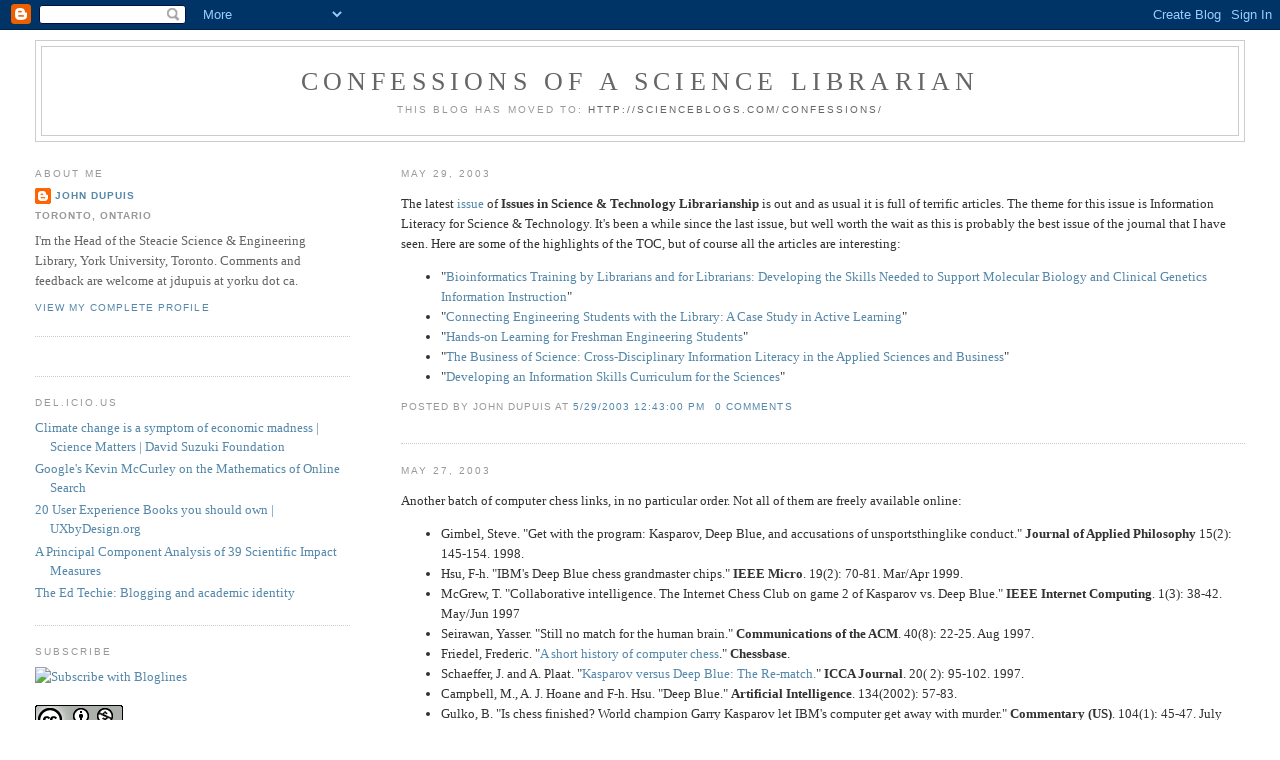

--- FILE ---
content_type: text/html; charset=UTF-8
request_url: https://jdupuis.blogspot.com/2003/05/
body_size: 18112
content:
<!DOCTYPE html>
<html xmlns='http://www.w3.org/1999/xhtml' xmlns:b='http://www.google.com/2005/gml/b' xmlns:data='http://www.google.com/2005/gml/data' xmlns:expr='http://www.google.com/2005/gml/expr'>
<head>
<link href='https://www.blogger.com/static/v1/widgets/2944754296-widget_css_bundle.css' rel='stylesheet' type='text/css'/>
<meta content='http+mailto:sha1:6a03e850dad9ab3177ad27478ed52d0eca901239' name='microID'/>
<meta content='text/html; charset=UTF-8' http-equiv='Content-Type'/>
<meta content='blogger' name='generator'/>
<link href='https://jdupuis.blogspot.com/favicon.ico' rel='icon' type='image/x-icon'/>
<link href='http://jdupuis.blogspot.com/2003/05/' rel='canonical'/>
<link rel="alternate" type="application/atom+xml" title="Confessions of a Science Librarian - Atom" href="https://jdupuis.blogspot.com/feeds/posts/default" />
<link rel="alternate" type="application/rss+xml" title="Confessions of a Science Librarian - RSS" href="https://jdupuis.blogspot.com/feeds/posts/default?alt=rss" />
<link rel="service.post" type="application/atom+xml" title="Confessions of a Science Librarian - Atom" href="https://www.blogger.com/feeds/3831412/posts/default" />
<!--Can't find substitution for tag [blog.ieCssRetrofitLinks]-->
<meta content='http://jdupuis.blogspot.com/2003/05/' property='og:url'/>
<meta content='Confessions of a Science Librarian' property='og:title'/>
<meta content='This blog has moved to: 
&lt;a href=&quot;http://scienceblogs.com/confessions/&quot;&gt;http://scienceblogs.com/confessions/&lt;/a&gt;' property='og:description'/>
<title>Confessions of a Science Librarian: 05/01/2003 - 06/01/2003</title>
<style id='page-skin-1' type='text/css'><!--
/*
-----------------------------------------------
Blogger Template Style
Name:     Minima Lefty Stretch
Date:     14 Jul 2006
----------------------------------------------- */
/* Use this with templates/template-twocol.html */
body {
background:#ffffff;
margin:0;
color:#333333;
font:x-small Georgia Serif;
font-size/* */:/**/small;
font-size: /**/small;
text-align: center;
}
a:link {
color:#5588aa;
text-decoration:none;
}
a:visited {
color:#999999;
text-decoration:none;
}
a:hover {
color:#cc6600;
text-decoration:underline;
}
a img {
border-width:0;
}
/* Header
-----------------------------------------------
*/
#header-wrapper {
margin:0 2% 10px;
border:1px solid #cccccc;
}
#header-inner {
background-position: center;
margin-left: auto;
margin-right: auto;
}
#header {
margin: 5px;
border: 1px solid #cccccc;
text-align: center;
color:#666666;
}
#header h1 {
margin:5px 5px 0;
padding:15px 20px .25em;
line-height:1.2em;
text-transform:uppercase;
letter-spacing:.2em;
font: normal normal 200% Georgia, Serif;
}
#header a {
color:#666666;
text-decoration:none;
}
#header a:hover {
color:#666666;
}
#header .description {
margin:0 5px 5px;
padding:0 20px 15px;
text-transform:uppercase;
letter-spacing:.2em;
line-height: 1.4em;
font: normal normal 78% 'Trebuchet MS', Trebuchet, Arial, Verdana, Sans-serif;
color: #999999;
}
#header img {
margin-left: auto;
margin-right: auto;
}
/* Outer-Wrapper
----------------------------------------------- */
#outer-wrapper {
margin:0;
padding:10px;
text-align:left;
font: normal normal 100% Georgia, Serif;
}
#main-wrapper {
margin-right: 2%;
width: 67%;
float: right;
display: inline;       /* fix for doubling margin in IE */
word-wrap: break-word; /* fix for long text breaking sidebar float in IE */
overflow: hidden;      /* fix for long non-text content breaking IE sidebar float */
}
#sidebar-wrapper {
margin-left: 2%;
width: 25%;
float: left;
display: inline;       /* fix for doubling margin in IE */
word-wrap: break-word; /* fix for long text breaking sidebar float in IE */
overflow: hidden;      /* fix for long non-text content breaking IE sidebar float */
}
/* Headings
----------------------------------------------- */
h2 {
margin:1.5em 0 .75em;
font:normal normal 78% 'Trebuchet MS',Trebuchet,Arial,Verdana,Sans-serif;
line-height: 1.4em;
text-transform:uppercase;
letter-spacing:.2em;
color:#999999;
}
/* Posts
-----------------------------------------------
*/
h2.date-header {
margin:1.5em 0 .5em;
}
.post {
margin:.5em 0 1.5em;
border-bottom:1px dotted #cccccc;
padding-bottom:1.5em;
}
.post h3 {
margin:.25em 0 0;
padding:0 0 4px;
font-size:140%;
font-weight:normal;
line-height:1.4em;
color:#cc6600;
}
.post h3 a, .post h3 a:visited, .post h3 strong {
display:block;
text-decoration:none;
color:#cc6600;
font-weight:normal;
}
.post h3 strong, .post h3 a:hover {
color:#333333;
}
.post-body {
margin:0 0 .75em;
line-height:1.6em;
}
.post-body blockquote {
line-height:1.3em;
}
.post-footer {
margin: .75em 0;
color:#999999;
text-transform:uppercase;
letter-spacing:.1em;
font: normal normal 78% 'Trebuchet MS', Trebuchet, Arial, Verdana, Sans-serif;
line-height: 1.4em;
}
.comment-link {
margin-left:.6em;
}
.post img, table.tr-caption-container {
padding:4px;
border:1px solid #cccccc;
}
.tr-caption-container img {
border: none;
padding: 0;
}
.post blockquote {
margin:1em 20px;
}
.post blockquote p {
margin:.75em 0;
}
/* Comments
----------------------------------------------- */
#comments h4 {
margin:1em 0;
font-weight: bold;
line-height: 1.4em;
text-transform:uppercase;
letter-spacing:.2em;
color: #999999;
}
#comments-block {
margin:1em 0 1.5em;
line-height:1.6em;
}
#comments-block .comment-author {
margin:.5em 0;
}
#comments-block .comment-body {
margin:.25em 0 0;
}
#comments-block .comment-footer {
margin:-.25em 0 2em;
line-height: 1.4em;
text-transform:uppercase;
letter-spacing:.1em;
}
#comments-block .comment-body p {
margin:0 0 .75em;
}
.deleted-comment {
font-style:italic;
color:gray;
}
.feed-links {
clear: both;
line-height: 2.5em;
}
#blog-pager-newer-link {
float: left;
}
#blog-pager-older-link {
float: right;
}
#blog-pager {
text-align: center;
}
/* Sidebar Content
----------------------------------------------- */
.sidebar {
color: #666666;
line-height: 1.5em;
}
.sidebar ul {
list-style:none;
margin:0 0 0;
padding:0 0 0;
}
.sidebar li {
margin:0;
padding-top:0;
padding-right:0;
padding-bottom:.25em;
padding-left:15px;
text-indent:-15px;
line-height:1.5em;
}
.sidebar .widget, .main .widget {
border-bottom:1px dotted #cccccc;
margin:0 0 1.5em;
padding:0 0 1.5em;
}
.main .Blog {
border-bottom-width: 0;
}
/* Profile
----------------------------------------------- */
.profile-img {
float: left;
margin-top: 0;
margin-right: 5px;
margin-bottom: 5px;
margin-left: 0;
padding: 4px;
border: 1px solid #cccccc;
}
.profile-data {
margin:0;
text-transform:uppercase;
letter-spacing:.1em;
font: normal normal 78% 'Trebuchet MS', Trebuchet, Arial, Verdana, Sans-serif;
color: #999999;
font-weight: bold;
line-height: 1.6em;
}
.profile-datablock {
margin:.5em 0 .5em;
}
.profile-textblock {
margin: 0.5em 0;
line-height: 1.6em;
}
.profile-link {
font: normal normal 78% 'Trebuchet MS', Trebuchet, Arial, Verdana, Sans-serif;
text-transform: uppercase;
letter-spacing: .1em;
}
/* Footer
----------------------------------------------- */
#footer {
width:660px;
clear:both;
margin:0 auto;
padding-top:15px;
line-height: 1.6em;
text-transform:uppercase;
letter-spacing:.1em;
text-align: center;
}

--></style>
<link href='https://www.blogger.com/dyn-css/authorization.css?targetBlogID=3831412&amp;zx=d14129c1-24d6-4b24-b37e-57552591902c' media='none' onload='if(media!=&#39;all&#39;)media=&#39;all&#39;' rel='stylesheet'/><noscript><link href='https://www.blogger.com/dyn-css/authorization.css?targetBlogID=3831412&amp;zx=d14129c1-24d6-4b24-b37e-57552591902c' rel='stylesheet'/></noscript>
<meta name='google-adsense-platform-account' content='ca-host-pub-1556223355139109'/>
<meta name='google-adsense-platform-domain' content='blogspot.com'/>

</head>
<body>
<div class='navbar section' id='navbar'><div class='widget Navbar' data-version='1' id='Navbar1'><script type="text/javascript">
    function setAttributeOnload(object, attribute, val) {
      if(window.addEventListener) {
        window.addEventListener('load',
          function(){ object[attribute] = val; }, false);
      } else {
        window.attachEvent('onload', function(){ object[attribute] = val; });
      }
    }
  </script>
<div id="navbar-iframe-container"></div>
<script type="text/javascript" src="https://apis.google.com/js/platform.js"></script>
<script type="text/javascript">
      gapi.load("gapi.iframes:gapi.iframes.style.bubble", function() {
        if (gapi.iframes && gapi.iframes.getContext) {
          gapi.iframes.getContext().openChild({
              url: 'https://www.blogger.com/navbar/3831412?origin\x3dhttps://jdupuis.blogspot.com',
              where: document.getElementById("navbar-iframe-container"),
              id: "navbar-iframe"
          });
        }
      });
    </script><script type="text/javascript">
(function() {
var script = document.createElement('script');
script.type = 'text/javascript';
script.src = '//pagead2.googlesyndication.com/pagead/js/google_top_exp.js';
var head = document.getElementsByTagName('head')[0];
if (head) {
head.appendChild(script);
}})();
</script>
</div></div>
<div id='outer-wrapper'><div id='wrap2'>
<!-- skip links for text browsers -->
<span id='skiplinks' style='display:none;'>
<a href='#main'>skip to main </a> |
      <a href='#sidebar'>skip to sidebar</a>
</span>
<div id='header-wrapper'>
<div class='header section' id='header'><div class='widget Header' data-version='1' id='Header1'>
<div id='header-inner'>
<div class='titlewrapper'>
<h1 class='title'>
<a href='https://jdupuis.blogspot.com/'>
Confessions of a Science Librarian
</a>
</h1>
</div>
<div class='descriptionwrapper'>
<p class='description'><span>This blog has moved to: 
<a href="http://scienceblogs.com/confessions/">http://scienceblogs.com/confessions/</a></span></p>
</div>
</div>
</div></div>
</div>
<div id='content-wrapper'>
<div id='main-wrapper'>
<div class='main section' id='main'><div class='widget Blog' data-version='1' id='Blog1'>
<div class='blog-posts hfeed'>

          <div class="date-outer">
        
<h2 class='date-header'><span>May 29, 2003</span></h2>

          <div class="date-posts">
        
<div class='post-outer'>
<div class='post'>
<a name='95040318'></a>
<div class='post-header-line-1'></div>
<div class='post-body'>
<p>The latest <a href="http://www.istl.org/03-spring/">issue</a> of <b>Issues in Science & Technology Librarianship</b> is out and as usual it is full of terrific articles.  The theme for this issue is Information Literacy for Science & Technology. It's been a while since the last issue, but well worth the wait as this is probably the best issue of the journal that I have seen.  Here are some of the highlights of the TOC, but of course all the articles are interesting:<ul><li>"<a href="http://www.istl.org/03-spring/article1.html">Bioinformatics Training by Librarians and for Librarians: Developing the Skills Needed to Support Molecular Biology and Clinical Genetics Information Instruction</a>"<br /><li>"<a href="http://www.istl.org/03-spring/article2.html">Connecting Engineering Students with the Library: A Case Study in Active Learning</a>"<br /><li>"<a href="http://www.istl.org/03-spring/article3.html">Hands-on Learning for Freshman Engineering Students</a>"<br /><li>"<a href="http://www.istl.org/03-spring/article4.html">The Business of Science: Cross-Disciplinary Information Literacy in the Applied Sciences and Business</a>"<br /><li>"<a href="http://www.istl.org/03-spring/article8.html">Developing an Information Skills Curriculum for the Sciences</a>"<br /></ul></p>
<div style='clear: both;'></div>
</div>
<div class='post-footer'>
<p class='post-footer-line post-footer-line-1'><span class='post-author'>
Posted by
John Dupuis
</span>
<span class='post-timestamp'>
at
<a class='timestamp-link' href='https://jdupuis.blogspot.com/2003/05/latest-issue-of-issues-in-science.html' title='permanent link'>5/29/2003 12:43:00 PM</a>
</span>
<span class='post-comment-link'>
<a class='comment-link' href='https://www.blogger.com/comment/fullpage/post/3831412/95040318' onclick='javascript:window.open(this.href, "bloggerPopup", "toolbar=0,location=0,statusbar=1,menubar=0,scrollbars=yes,width=640,height=500"); return false;'>0
comments</a>
</span>
<span class='post-icons'>
<span class='item-action'>
<a href='https://www.blogger.com/email-post/3831412/95040318' title='Email Post'>
<span class='email-post-icon'>&#160;</span>
</a>
</span>
<span class='item-control blog-admin pid-856704773'>
<a href='https://www.blogger.com/post-edit.g?blogID=3831412&postID=95040318&from=pencil' title='Edit Post'>
<img alt='' class='icon-action' height='18' src='https://resources.blogblog.com/img/icon18_edit_allbkg.gif' width='18'/>
</a>
</span>
</span>
<span class='post-backlinks post-comment-link'>
</span>
</p>
<p class='post-footer-line post-footer-line-2'><span class='post-labels'>
</span>
</p>
<p class='post-footer-line post-footer-line-3'></p>
</div>
</div>
</div>

          </div></div>
        

          <div class="date-outer">
        
<h2 class='date-header'><span>May 27, 2003</span></h2>

          <div class="date-posts">
        
<div class='post-outer'>
<div class='post'>
<a name='94954976'></a>
<div class='post-header-line-1'></div>
<div class='post-body'>
<p>Another batch of computer chess links, in no particular order.  Not all of them are freely available online:<ul><li>Gimbel, Steve. "Get with the program: Kasparov, Deep Blue, and accusations of unsportsthinglike conduct." <b>Journal of Applied Philosophy </b>15(2): 145-154. 1998.<br /><li>Hsu, F-h. "IBM's Deep Blue chess grandmaster chips."  <b>IEEE Micro</b>. 19(2): 70-81. Mar/Apr 1999.<br /><li>McGrew, T. "Collaborative intelligence. The Internet Chess Club on game 2 of Kasparov vs. Deep Blue."  <b>IEEE Internet Computing</b>. 1(3): 38-42. May/Jun 1997 <br /><li>Seirawan, Yasser.  "Still no match for the human brain." <b>Communications of the ACM</b>. 40(8): 22-25. Aug 1997.<br /><li>Friedel, Frederic.  "<a href="http://www.chessbase.com/columns/column.asp?pid=102">A short history of computer chess</a>." <b>Chessbase</b>.<br /><li>Schaeffer, J. and A. Plaat. "<a href="http://www.cs.vu.nl/~aske/db.html">Kasparov versus Deep Blue: The Re-match.</a>"  <b>ICCA Journal</b>. 20( 2): 95-102. 1997. <br /><li>Campbell, M., A. J. Hoane and F-h. Hsu.  "Deep Blue."  <b>Artificial Intelligence</b>. 134(2002): 57-83.<br /><li>Gulko, B. "Is chess finished?  World champion Garry Kasparov let IBM's computer get away with murder."  <b>Commentary (US)</b>. 104(1): 45-47.  July 1997.<br /><li>Guterl, F. "Silicon Gambit." <b>Discover</b>. 17(6): 48-50, 54-56. June 1996.<br /></ul></p>
<div style='clear: both;'></div>
</div>
<div class='post-footer'>
<p class='post-footer-line post-footer-line-1'><span class='post-author'>
Posted by
John Dupuis
</span>
<span class='post-timestamp'>
at
<a class='timestamp-link' href='https://jdupuis.blogspot.com/2003/05/another-batch-of-computer-chess-links.html' title='permanent link'>5/27/2003 04:16:00 PM</a>
</span>
<span class='post-comment-link'>
<a class='comment-link' href='https://www.blogger.com/comment/fullpage/post/3831412/94954976' onclick='javascript:window.open(this.href, "bloggerPopup", "toolbar=0,location=0,statusbar=1,menubar=0,scrollbars=yes,width=640,height=500"); return false;'>0
comments</a>
</span>
<span class='post-icons'>
<span class='item-action'>
<a href='https://www.blogger.com/email-post/3831412/94954976' title='Email Post'>
<span class='email-post-icon'>&#160;</span>
</a>
</span>
<span class='item-control blog-admin pid-856704773'>
<a href='https://www.blogger.com/post-edit.g?blogID=3831412&postID=94954976&from=pencil' title='Edit Post'>
<img alt='' class='icon-action' height='18' src='https://resources.blogblog.com/img/icon18_edit_allbkg.gif' width='18'/>
</a>
</span>
</span>
<span class='post-backlinks post-comment-link'>
</span>
</p>
<p class='post-footer-line post-footer-line-2'><span class='post-labels'>
</span>
</p>
<p class='post-footer-line post-footer-line-3'></p>
</div>
</div>
</div>
<div class='post-outer'>
<div class='post'>
<a name='94953985'></a>
<div class='post-header-line-1'></div>
<div class='post-body'>
<p>Ok, so it has nothing to do with science librarianship, but it sure is funny: "<a href="http://enjoyment.independent.co.uk/books/features/story.jsp?story=404252">Read it and weep</a>" from <a href="http://www.independent.co.uk/">The Independant</a>.  A bunch of fairly pretentious people pick their least favourite book.  Best comment, about a Martin Amis book: "It reveals what a disgusting, malformed, literary dwarf Martin Amis is. His whole approach to life &#173;that if you write good prose you are morally superior &#173;is so ridiculous and snobbish."  FWIW, I actually quite like Martin Amis. <font size=-3>From <a href="http://www.lisnews.com">Lisnews</a>.</font></p>
<div style='clear: both;'></div>
</div>
<div class='post-footer'>
<p class='post-footer-line post-footer-line-1'><span class='post-author'>
Posted by
John Dupuis
</span>
<span class='post-timestamp'>
at
<a class='timestamp-link' href='https://jdupuis.blogspot.com/2003/05/ok-so-it-has-nothing-to-do-with.html' title='permanent link'>5/27/2003 03:53:00 PM</a>
</span>
<span class='post-comment-link'>
<a class='comment-link' href='https://www.blogger.com/comment/fullpage/post/3831412/94953985' onclick='javascript:window.open(this.href, "bloggerPopup", "toolbar=0,location=0,statusbar=1,menubar=0,scrollbars=yes,width=640,height=500"); return false;'>0
comments</a>
</span>
<span class='post-icons'>
<span class='item-action'>
<a href='https://www.blogger.com/email-post/3831412/94953985' title='Email Post'>
<span class='email-post-icon'>&#160;</span>
</a>
</span>
<span class='item-control blog-admin pid-856704773'>
<a href='https://www.blogger.com/post-edit.g?blogID=3831412&postID=94953985&from=pencil' title='Edit Post'>
<img alt='' class='icon-action' height='18' src='https://resources.blogblog.com/img/icon18_edit_allbkg.gif' width='18'/>
</a>
</span>
</span>
<span class='post-backlinks post-comment-link'>
</span>
</p>
<p class='post-footer-line post-footer-line-2'><span class='post-labels'>
</span>
</p>
<p class='post-footer-line post-footer-line-3'></p>
</div>
</div>
</div>

          </div></div>
        

          <div class="date-outer">
        
<h2 class='date-header'><span>May 26, 2003</span></h2>

          <div class="date-posts">
        
<div class='post-outer'>
<div class='post'>
<a name='94908562'></a>
<div class='post-header-line-1'></div>
<div class='post-body'>
<p>A couple of other excellent bits of content from the O'Reilly site:<ul><li>"<a href="http://tim.oreilly.com/values/buy_where_shop.csp">Buy Where You Shop</a>" by Tim O'Reilly wherein O'Reilly makes a very sensible suggestion -- if you like to hang out at bookstores and look at the books, you should buy there rather than saving a few bucks online.  Everything he says is applicable to the music biz as well.<br /><li>"<a href="http://www.oreillynet.com/pub/a/javascript/2003/05/13/iausability.html">Information Architecture Meets Usability</a>," an interview with IA guru Lou Rosenfeld and usability guru Steve Krug.  A fun, wide-ranging discussion, useful at least for the answer to the burning question, "Hey, aren't information architecture and usability the same thing?"<br /></ul></p>
<div style='clear: both;'></div>
</div>
<div class='post-footer'>
<p class='post-footer-line post-footer-line-1'><span class='post-author'>
Posted by
John Dupuis
</span>
<span class='post-timestamp'>
at
<a class='timestamp-link' href='https://jdupuis.blogspot.com/2003/05/couple-of-other-excellent-bits-of.html' title='permanent link'>5/26/2003 04:12:00 PM</a>
</span>
<span class='post-comment-link'>
<a class='comment-link' href='https://www.blogger.com/comment/fullpage/post/3831412/94908562' onclick='javascript:window.open(this.href, "bloggerPopup", "toolbar=0,location=0,statusbar=1,menubar=0,scrollbars=yes,width=640,height=500"); return false;'>0
comments</a>
</span>
<span class='post-icons'>
<span class='item-action'>
<a href='https://www.blogger.com/email-post/3831412/94908562' title='Email Post'>
<span class='email-post-icon'>&#160;</span>
</a>
</span>
<span class='item-control blog-admin pid-856704773'>
<a href='https://www.blogger.com/post-edit.g?blogID=3831412&postID=94908562&from=pencil' title='Edit Post'>
<img alt='' class='icon-action' height='18' src='https://resources.blogblog.com/img/icon18_edit_allbkg.gif' width='18'/>
</a>
</span>
</span>
<span class='post-backlinks post-comment-link'>
</span>
</p>
<p class='post-footer-line post-footer-line-2'><span class='post-labels'>
</span>
</p>
<p class='post-footer-line post-footer-line-3'></p>
</div>
</div>
</div>
<div class='post-outer'>
<div class='post'>
<a name='94907947'></a>
<div class='post-header-line-1'></div>
<div class='post-body'>
<p>"<a href="http://www.oreillynet.com/pub/a/javascript/2003/05/16/googlehacks.html">Why Try to Out-Google Google?</a>" is the second installment of Tara Calishain's series over at the O'Reilly site.  It concentrates on some of the non-technological reasons for Google's success, some of which I think academic libraries could pay more attention to, particularly the way it is tune with the culture of its user community and uses humour to establish that link.  Calishain also makes a few suggestions about how Google could extend it's functionality.  The most interesting of which is the suggestion that they reach out to various content providers and help them get their content indexed.  Scholarly societies and journal publishers, anyone?</p>
<div style='clear: both;'></div>
</div>
<div class='post-footer'>
<p class='post-footer-line post-footer-line-1'><span class='post-author'>
Posted by
John Dupuis
</span>
<span class='post-timestamp'>
at
<a class='timestamp-link' href='https://jdupuis.blogspot.com/2003/05/why-try-to-out-google-google-is-second.html' title='permanent link'>5/26/2003 03:54:00 PM</a>
</span>
<span class='post-comment-link'>
<a class='comment-link' href='https://www.blogger.com/comment/fullpage/post/3831412/94907947' onclick='javascript:window.open(this.href, "bloggerPopup", "toolbar=0,location=0,statusbar=1,menubar=0,scrollbars=yes,width=640,height=500"); return false;'>0
comments</a>
</span>
<span class='post-icons'>
<span class='item-action'>
<a href='https://www.blogger.com/email-post/3831412/94907947' title='Email Post'>
<span class='email-post-icon'>&#160;</span>
</a>
</span>
<span class='item-control blog-admin pid-856704773'>
<a href='https://www.blogger.com/post-edit.g?blogID=3831412&postID=94907947&from=pencil' title='Edit Post'>
<img alt='' class='icon-action' height='18' src='https://resources.blogblog.com/img/icon18_edit_allbkg.gif' width='18'/>
</a>
</span>
</span>
<span class='post-backlinks post-comment-link'>
</span>
</p>
<p class='post-footer-line post-footer-line-2'><span class='post-labels'>
</span>
</p>
<p class='post-footer-line post-footer-line-3'></p>
</div>
</div>
</div>

          </div></div>
        

          <div class="date-outer">
        
<h2 class='date-header'><span>May 24, 2003</span></h2>

          <div class="date-posts">
        
<div class='post-outer'>
<div class='post'>
<a name='94844742'></a>
<div class='post-header-line-1'></div>
<div class='post-body'>
<p>Noted without comment: "<a href="http://www.globeandmail.com/servlet/ArticleNews/TPStory/LAC/20030524/STCONF24_ART//?query=schneller">Too much self-esteem: the blight of modern times</a>" by Johanna Schneller of <b><a href="http://www.globeandmail.com/">The Globe and Mail</a></b> (May 24, 2003).  Check it out quickly as the link will decay after about a week.</p>
<div style='clear: both;'></div>
</div>
<div class='post-footer'>
<p class='post-footer-line post-footer-line-1'><span class='post-author'>
Posted by
John Dupuis
</span>
<span class='post-timestamp'>
at
<a class='timestamp-link' href='https://jdupuis.blogspot.com/2003/05/noted-without-comment-too-much-self.html' title='permanent link'>5/24/2003 09:55:00 PM</a>
</span>
<span class='post-comment-link'>
<a class='comment-link' href='https://www.blogger.com/comment/fullpage/post/3831412/94844742' onclick='javascript:window.open(this.href, "bloggerPopup", "toolbar=0,location=0,statusbar=1,menubar=0,scrollbars=yes,width=640,height=500"); return false;'>0
comments</a>
</span>
<span class='post-icons'>
<span class='item-action'>
<a href='https://www.blogger.com/email-post/3831412/94844742' title='Email Post'>
<span class='email-post-icon'>&#160;</span>
</a>
</span>
<span class='item-control blog-admin pid-856704773'>
<a href='https://www.blogger.com/post-edit.g?blogID=3831412&postID=94844742&from=pencil' title='Edit Post'>
<img alt='' class='icon-action' height='18' src='https://resources.blogblog.com/img/icon18_edit_allbkg.gif' width='18'/>
</a>
</span>
</span>
<span class='post-backlinks post-comment-link'>
</span>
</p>
<p class='post-footer-line post-footer-line-2'><span class='post-labels'>
</span>
</p>
<p class='post-footer-line post-footer-line-3'></p>
</div>
</div>
</div>

          </div></div>
        

          <div class="date-outer">
        
<h2 class='date-header'><span>May 20, 2003</span></h2>

          <div class="date-posts">
        
<div class='post-outer'>
<div class='post'>
<a name='94646305'></a>
<div class='post-header-line-1'></div>
<div class='post-body'>
<p>The May 10th issue of <b>The Economist</b> had a series of articles surveying the state of the IT industry.  They all seem to be <a href="http://www.economist.com/printedition/Index.cfm?d=20030510">online</a>.</p>
<div style='clear: both;'></div>
</div>
<div class='post-footer'>
<p class='post-footer-line post-footer-line-1'><span class='post-author'>
Posted by
John Dupuis
</span>
<span class='post-timestamp'>
at
<a class='timestamp-link' href='https://jdupuis.blogspot.com/2003/05/may-10th-issue-of-economist-had-series.html' title='permanent link'>5/20/2003 03:06:00 PM</a>
</span>
<span class='post-comment-link'>
<a class='comment-link' href='https://www.blogger.com/comment/fullpage/post/3831412/94646305' onclick='javascript:window.open(this.href, "bloggerPopup", "toolbar=0,location=0,statusbar=1,menubar=0,scrollbars=yes,width=640,height=500"); return false;'>0
comments</a>
</span>
<span class='post-icons'>
<span class='item-action'>
<a href='https://www.blogger.com/email-post/3831412/94646305' title='Email Post'>
<span class='email-post-icon'>&#160;</span>
</a>
</span>
<span class='item-control blog-admin pid-856704773'>
<a href='https://www.blogger.com/post-edit.g?blogID=3831412&postID=94646305&from=pencil' title='Edit Post'>
<img alt='' class='icon-action' height='18' src='https://resources.blogblog.com/img/icon18_edit_allbkg.gif' width='18'/>
</a>
</span>
</span>
<span class='post-backlinks post-comment-link'>
</span>
</p>
<p class='post-footer-line post-footer-line-2'><span class='post-labels'>
</span>
</p>
<p class='post-footer-line post-footer-line-3'></p>
</div>
</div>
</div>
<div class='post-outer'>
<div class='post'>
<a name='94640750'></a>
<div class='post-header-line-1'></div>
<div class='post-body'>
<p>The newest issue of <a href="http://www.dlib.org">D-Lib</a> is out and as usual there are several very interesting arcticles included.  Most interesting is "<a href="http://www.dlib.org/dlib/may03/king/05king.html">Patterns of Journal Use by Scientists through Three Evolutionary Phases</a>" by Carol Tenopir and several others.  This article presents the results of several years of research into patterns of scholarly communication among scientists and basically makes the case that the world is changing.  Personal subscriptions are down, online reading is up, more and more scientists are using online searching and citations to find articles.  But most interestingly, the total amount of reading done by scientists is going up as they get access to online journals.  If it is easier for them to find and retrieve information, they will retrieve more of it.  And, it seems that they are still very interested in the peer-reviewed journal literature as the research did not indicate a large number of articles read from personal web sites.  IMHO, this last finding may be the one to change most drastically over the next little while.  If institutional repositories, eprint servers and google catch on like I think they will, I thnk we'll see more and more researchers finding their information where it is most convenient and <i>fastest</i>, not where it is most pre-approved.<br /><br /><br>Also of interest, but without accompanying rant:<br /><ul><br /><li>"<a href="http://www.dlib.org/dlib/may03/bollen/05bollen.html">Usage Analysis for the Identification of Research Trends in Digital Libraries</a>"<br /><li>"<a href="http://www.dlib.org/dlib/may03/kirriemuir/05kirriemuir.html">Developing a Content Management System-based Web Site</a>"<br /><li>"<a href="http://www.dlib.org/dlib/may03/marcum/05marcum.html">Visions: The Academic Library in 2012</a>"<br /></ul></p>
<div style='clear: both;'></div>
</div>
<div class='post-footer'>
<p class='post-footer-line post-footer-line-1'><span class='post-author'>
Posted by
John Dupuis
</span>
<span class='post-timestamp'>
at
<a class='timestamp-link' href='https://jdupuis.blogspot.com/2003/05/newest-issue-of-d-lib-is-out-and-as.html' title='permanent link'>5/20/2003 12:52:00 PM</a>
</span>
<span class='post-comment-link'>
<a class='comment-link' href='https://www.blogger.com/comment/fullpage/post/3831412/94640750' onclick='javascript:window.open(this.href, "bloggerPopup", "toolbar=0,location=0,statusbar=1,menubar=0,scrollbars=yes,width=640,height=500"); return false;'>0
comments</a>
</span>
<span class='post-icons'>
<span class='item-action'>
<a href='https://www.blogger.com/email-post/3831412/94640750' title='Email Post'>
<span class='email-post-icon'>&#160;</span>
</a>
</span>
<span class='item-control blog-admin pid-856704773'>
<a href='https://www.blogger.com/post-edit.g?blogID=3831412&postID=94640750&from=pencil' title='Edit Post'>
<img alt='' class='icon-action' height='18' src='https://resources.blogblog.com/img/icon18_edit_allbkg.gif' width='18'/>
</a>
</span>
</span>
<span class='post-backlinks post-comment-link'>
</span>
</p>
<p class='post-footer-line post-footer-line-2'><span class='post-labels'>
</span>
</p>
<p class='post-footer-line post-footer-line-3'></p>
</div>
</div>
</div>

          </div></div>
        

          <div class="date-outer">
        
<h2 class='date-header'><span>May 15, 2003</span></h2>

          <div class="date-posts">
        
<div class='post-outer'>
<div class='post'>
<a name='94396990'></a>
<div class='post-header-line-1'></div>
<div class='post-body'>
<p>At this point, I'm usually not going to bother duplicating either <a href="http://www.podbaydoor.com/engine/">Randy's</a> or <a href="http://www.englib.info">Catherine's</a> blog postings here (at least on purpose), but <a href="http://education.guardian.co.uk/egweekly/story/0,5500,892578,00.html">this</a> one on academic integrity and peer review in the sciences is important enough to make sure it gets as wide a readership as possible.  The title is "Peer trouble" by John Crace in <b>The Guardian</b>. <font size=-3>From <a href="http://www.podbaydoor.com/engine/">The (sci-tech) Library Question</a>.</font></p>
<div style='clear: both;'></div>
</div>
<div class='post-footer'>
<p class='post-footer-line post-footer-line-1'><span class='post-author'>
Posted by
John Dupuis
</span>
<span class='post-timestamp'>
at
<a class='timestamp-link' href='https://jdupuis.blogspot.com/2003/05/at-this-point-im-usually-not-going-to.html' title='permanent link'>5/15/2003 12:20:00 PM</a>
</span>
<span class='post-comment-link'>
<a class='comment-link' href='https://www.blogger.com/comment/fullpage/post/3831412/94396990' onclick='javascript:window.open(this.href, "bloggerPopup", "toolbar=0,location=0,statusbar=1,menubar=0,scrollbars=yes,width=640,height=500"); return false;'>0
comments</a>
</span>
<span class='post-icons'>
<span class='item-action'>
<a href='https://www.blogger.com/email-post/3831412/94396990' title='Email Post'>
<span class='email-post-icon'>&#160;</span>
</a>
</span>
<span class='item-control blog-admin pid-856704773'>
<a href='https://www.blogger.com/post-edit.g?blogID=3831412&postID=94396990&from=pencil' title='Edit Post'>
<img alt='' class='icon-action' height='18' src='https://resources.blogblog.com/img/icon18_edit_allbkg.gif' width='18'/>
</a>
</span>
</span>
<span class='post-backlinks post-comment-link'>
</span>
</p>
<p class='post-footer-line post-footer-line-2'><span class='post-labels'>
</span>
</p>
<p class='post-footer-line post-footer-line-3'></p>
</div>
</div>
</div>
<div class='post-outer'>
<div class='post'>
<a name='94394483'></a>
<div class='post-header-line-1'></div>
<div class='post-body'>
<p>Take a look at "<a href="http://vnunet.com/News/1140721">Search engines make us dumb</a>" by Jonathan Gordon-Till.  The title says it all.  There's not much for me to add to the very perceptive comments on this article over at the <a href="http://www.resourceshelf.com/archives/2003_05_01_resourceshelf_archive.html/#200286587">ResourceShelf</a>, where I originally saw this posting.  Favourite quote: "No search engine can cause the same degree of discovery as the human brain. Yet we are happy to abrogate our responsibility to use our brains optimally."  This whole google / search engine / open access journals / information literacy melange of things all relate to each other.  With the ground shifting beneath our feet so quickly, it can sometimes be hard to see the forest for the rather distressing trees, sometimes. <br /></p>
<div style='clear: both;'></div>
</div>
<div class='post-footer'>
<p class='post-footer-line post-footer-line-1'><span class='post-author'>
Posted by
John Dupuis
</span>
<span class='post-timestamp'>
at
<a class='timestamp-link' href='https://jdupuis.blogspot.com/2003/05/take-look-at-search-engines-make-us.html' title='permanent link'>5/15/2003 11:33:00 AM</a>
</span>
<span class='post-comment-link'>
<a class='comment-link' href='https://www.blogger.com/comment/fullpage/post/3831412/94394483' onclick='javascript:window.open(this.href, "bloggerPopup", "toolbar=0,location=0,statusbar=1,menubar=0,scrollbars=yes,width=640,height=500"); return false;'>0
comments</a>
</span>
<span class='post-icons'>
<span class='item-action'>
<a href='https://www.blogger.com/email-post/3831412/94394483' title='Email Post'>
<span class='email-post-icon'>&#160;</span>
</a>
</span>
<span class='item-control blog-admin pid-856704773'>
<a href='https://www.blogger.com/post-edit.g?blogID=3831412&postID=94394483&from=pencil' title='Edit Post'>
<img alt='' class='icon-action' height='18' src='https://resources.blogblog.com/img/icon18_edit_allbkg.gif' width='18'/>
</a>
</span>
</span>
<span class='post-backlinks post-comment-link'>
</span>
</p>
<p class='post-footer-line post-footer-line-2'><span class='post-labels'>
</span>
</p>
<p class='post-footer-line post-footer-line-3'></p>
</div>
</div>
</div>

          </div></div>
        

          <div class="date-outer">
        
<h2 class='date-header'><span>May 13, 2003</span></h2>

          <div class="date-posts">
        
<div class='post-outer'>
<div class='post'>
<a name='94267149'></a>
<div class='post-header-line-1'></div>
<div class='post-body'>
<p>Check out the <a href="http://www.doaj.org/">Directory of Open Access Journals</a>.  It's searchable by title and browsable by subject. <font size =-3>From <a href="http://www.earlham.edu/~peters/fos/fosblog.html">FOS News</a>.</font></p>
<div style='clear: both;'></div>
</div>
<div class='post-footer'>
<p class='post-footer-line post-footer-line-1'><span class='post-author'>
Posted by
John Dupuis
</span>
<span class='post-timestamp'>
at
<a class='timestamp-link' href='https://jdupuis.blogspot.com/2003/05/check-out-directory-of-open-access.html' title='permanent link'>5/13/2003 10:48:00 AM</a>
</span>
<span class='post-comment-link'>
<a class='comment-link' href='https://www.blogger.com/comment/fullpage/post/3831412/94267149' onclick='javascript:window.open(this.href, "bloggerPopup", "toolbar=0,location=0,statusbar=1,menubar=0,scrollbars=yes,width=640,height=500"); return false;'>0
comments</a>
</span>
<span class='post-icons'>
<span class='item-action'>
<a href='https://www.blogger.com/email-post/3831412/94267149' title='Email Post'>
<span class='email-post-icon'>&#160;</span>
</a>
</span>
<span class='item-control blog-admin pid-856704773'>
<a href='https://www.blogger.com/post-edit.g?blogID=3831412&postID=94267149&from=pencil' title='Edit Post'>
<img alt='' class='icon-action' height='18' src='https://resources.blogblog.com/img/icon18_edit_allbkg.gif' width='18'/>
</a>
</span>
</span>
<span class='post-backlinks post-comment-link'>
</span>
</p>
<p class='post-footer-line post-footer-line-2'><span class='post-labels'>
</span>
</p>
<p class='post-footer-line post-footer-line-3'></p>
</div>
</div>
</div>

          </div></div>
        

          <div class="date-outer">
        
<h2 class='date-header'><span>May 12, 2003</span></h2>

          <div class="date-posts">
        
<div class='post-outer'>
<div class='post'>
<a name='94212869'></a>
<div class='post-header-line-1'></div>
<div class='post-body'>
<p>Here's an interesting article from the <b>Communications of the ACM</b>, May 2003 (v46i5: 71-75): "Of Course it's True; I Saw it on the Internet!"  I find it particularly interesting because it's sort of an acknowledgement that even CS students need to develope information literacy and critical thinking skills when it comes to finding stuff on the net.  And it even comes from CS scholars!   There's what seems to be a slightly different version <a href="http://www.wellesley.edu/CS/pmetaxas/CriticalThinking.pdf">here</a>.</p>
<div style='clear: both;'></div>
</div>
<div class='post-footer'>
<p class='post-footer-line post-footer-line-1'><span class='post-author'>
Posted by
John Dupuis
</span>
<span class='post-timestamp'>
at
<a class='timestamp-link' href='https://jdupuis.blogspot.com/2003/05/heres-interesting-article-from.html' title='permanent link'>5/12/2003 01:11:00 PM</a>
</span>
<span class='post-comment-link'>
<a class='comment-link' href='https://www.blogger.com/comment/fullpage/post/3831412/94212869' onclick='javascript:window.open(this.href, "bloggerPopup", "toolbar=0,location=0,statusbar=1,menubar=0,scrollbars=yes,width=640,height=500"); return false;'>0
comments</a>
</span>
<span class='post-icons'>
<span class='item-action'>
<a href='https://www.blogger.com/email-post/3831412/94212869' title='Email Post'>
<span class='email-post-icon'>&#160;</span>
</a>
</span>
<span class='item-control blog-admin pid-856704773'>
<a href='https://www.blogger.com/post-edit.g?blogID=3831412&postID=94212869&from=pencil' title='Edit Post'>
<img alt='' class='icon-action' height='18' src='https://resources.blogblog.com/img/icon18_edit_allbkg.gif' width='18'/>
</a>
</span>
</span>
<span class='post-backlinks post-comment-link'>
</span>
</p>
<p class='post-footer-line post-footer-line-2'><span class='post-labels'>
</span>
</p>
<p class='post-footer-line post-footer-line-3'></p>
</div>
</div>
</div>

          </div></div>
        

          <div class="date-outer">
        
<h2 class='date-header'><span>May 8, 2003</span></h2>

          <div class="date-posts">
        
<div class='post-outer'>
<div class='post'>
<a name='94005728'></a>
<div class='post-header-line-1'></div>
<div class='post-body'>
<p>In the spring 2003 issue of <b>Mathematical Intelligencer</b> there's an article titled "<a href="http://www.ams.org/ewing/Documents/Predicting25.pdf">Predicting the Future of Scholarly Publishing</a>" by <a href="http://www.ams.org/ewing/">John Ewing</a>.  Ewing is a bit skeptical of the whole free online scholarship movement, tending to favour something closer to the current model for journal publication.  "Throwing out the baby with the bath water" might describe his viewpoint of the mad rush to FOS.  I don't really agree with a lot of what he says, but he does make a lot of interesting points.  Ewing's site at the AMS also has several other articles about scholarly communications in mathematics.  All together, a treasure trove of information and opinion. BTW, he's Executive Director of the <a href="http://www.ams.org/">American Mathematical Society</a>, so he's not exactly a disinterested observer.  <font size=-3>From slapam-l.</font></p>
<div style='clear: both;'></div>
</div>
<div class='post-footer'>
<p class='post-footer-line post-footer-line-1'><span class='post-author'>
Posted by
John Dupuis
</span>
<span class='post-timestamp'>
at
<a class='timestamp-link' href='https://jdupuis.blogspot.com/2003/05/in-spring-2003-issue-of-mathematical.html' title='permanent link'>5/08/2003 03:02:00 PM</a>
</span>
<span class='post-comment-link'>
<a class='comment-link' href='https://www.blogger.com/comment/fullpage/post/3831412/94005728' onclick='javascript:window.open(this.href, "bloggerPopup", "toolbar=0,location=0,statusbar=1,menubar=0,scrollbars=yes,width=640,height=500"); return false;'>0
comments</a>
</span>
<span class='post-icons'>
<span class='item-action'>
<a href='https://www.blogger.com/email-post/3831412/94005728' title='Email Post'>
<span class='email-post-icon'>&#160;</span>
</a>
</span>
<span class='item-control blog-admin pid-856704773'>
<a href='https://www.blogger.com/post-edit.g?blogID=3831412&postID=94005728&from=pencil' title='Edit Post'>
<img alt='' class='icon-action' height='18' src='https://resources.blogblog.com/img/icon18_edit_allbkg.gif' width='18'/>
</a>
</span>
</span>
<span class='post-backlinks post-comment-link'>
</span>
</p>
<p class='post-footer-line post-footer-line-2'><span class='post-labels'>
</span>
</p>
<p class='post-footer-line post-footer-line-3'></p>
</div>
</div>
</div>
<div class='post-outer'>
<div class='post'>
<a name='93996541'></a>
<div class='post-header-line-1'></div>
<div class='post-body'>
<p>For those of us going to <a href="http://www.sla.org">SLA</a> in <a href="http://www.sla.org/content/Events/conference/2003annual/index.cfm">New York</a> next month, the latest issue of the journal <b>Physics in Perspective</b> (v5i1: 87-121) has an absolutely indispensible article.  It's titled "The Physical Tourist: Physics and New York City" and it's by Benjamin Bederson.  Link <a href="http://link.springer.de/link/service/journals/00016/bibs/3005001/30050087.htm">here</a> to the absract and <a href="http://link.springer.de/link/service/journals/00016/papers/3005001/30050087.pdf">here</a> to the full text, for those of you who are licensed.  Who knew there was so much to see and do?  See you in NYC!</p>
<div style='clear: both;'></div>
</div>
<div class='post-footer'>
<p class='post-footer-line post-footer-line-1'><span class='post-author'>
Posted by
John Dupuis
</span>
<span class='post-timestamp'>
at
<a class='timestamp-link' href='https://jdupuis.blogspot.com/2003/05/for-those-of-us-going-to-sla-in-new.html' title='permanent link'>5/08/2003 11:58:00 AM</a>
</span>
<span class='post-comment-link'>
<a class='comment-link' href='https://www.blogger.com/comment/fullpage/post/3831412/93996541' onclick='javascript:window.open(this.href, "bloggerPopup", "toolbar=0,location=0,statusbar=1,menubar=0,scrollbars=yes,width=640,height=500"); return false;'>0
comments</a>
</span>
<span class='post-icons'>
<span class='item-action'>
<a href='https://www.blogger.com/email-post/3831412/93996541' title='Email Post'>
<span class='email-post-icon'>&#160;</span>
</a>
</span>
<span class='item-control blog-admin pid-856704773'>
<a href='https://www.blogger.com/post-edit.g?blogID=3831412&postID=93996541&from=pencil' title='Edit Post'>
<img alt='' class='icon-action' height='18' src='https://resources.blogblog.com/img/icon18_edit_allbkg.gif' width='18'/>
</a>
</span>
</span>
<span class='post-backlinks post-comment-link'>
</span>
</p>
<p class='post-footer-line post-footer-line-2'><span class='post-labels'>
</span>
</p>
<p class='post-footer-line post-footer-line-3'></p>
</div>
</div>
</div>
<div class='post-outer'>
<div class='post'>
<a name='93994703'></a>
<div class='post-header-line-1'></div>
<div class='post-body'>
<p>A <a href="http://www.xbitlabs.com/articles/editorial/display/chess_2.html">so-so</a> article on computer chess.  It's long and informative (and the English is a bit fractured -- whatever happened to editing?), but it has some factual problems.  See Mig Greengard's comment (it's number <a href="http://www.chessninja.com/dailydirt.htm">91</a>) for some of those issues.  <font size = -3> From <a href="http://www.chessbase.com/">Chessbase</a>.</font></p>
<div style='clear: both;'></div>
</div>
<div class='post-footer'>
<p class='post-footer-line post-footer-line-1'><span class='post-author'>
Posted by
John Dupuis
</span>
<span class='post-timestamp'>
at
<a class='timestamp-link' href='https://jdupuis.blogspot.com/2003/05/so-so-article-on-computer-chess.html' title='permanent link'>5/08/2003 11:25:00 AM</a>
</span>
<span class='post-comment-link'>
<a class='comment-link' href='https://www.blogger.com/comment/fullpage/post/3831412/93994703' onclick='javascript:window.open(this.href, "bloggerPopup", "toolbar=0,location=0,statusbar=1,menubar=0,scrollbars=yes,width=640,height=500"); return false;'>0
comments</a>
</span>
<span class='post-icons'>
<span class='item-action'>
<a href='https://www.blogger.com/email-post/3831412/93994703' title='Email Post'>
<span class='email-post-icon'>&#160;</span>
</a>
</span>
<span class='item-control blog-admin pid-856704773'>
<a href='https://www.blogger.com/post-edit.g?blogID=3831412&postID=93994703&from=pencil' title='Edit Post'>
<img alt='' class='icon-action' height='18' src='https://resources.blogblog.com/img/icon18_edit_allbkg.gif' width='18'/>
</a>
</span>
</span>
<span class='post-backlinks post-comment-link'>
</span>
</p>
<p class='post-footer-line post-footer-line-2'><span class='post-labels'>
</span>
</p>
<p class='post-footer-line post-footer-line-3'></p>
</div>
</div>
</div>
<div class='post-outer'>
<div class='post'>
<a name='93994578'></a>
<div class='post-header-line-1'></div>
<div class='post-body'>
<p>The latest on the listservs in the scitech world is this <a href="http://xxx.lanl.gov/pdf/cond-mat/0212043">article</a> in <a href="http://xxx.lanl.gov/">arxiv</a> about the accuracy of author citations in papers.  The article is titled "Read before you cite!" and is by M.V. Simkin and V.P. Roychowdhury.  The implication is, of course, that many authors don't actually ever read many of the papers they cite, but rather copy the citation from a paper they did read, thus perpetuating an incorrect citation from that source.  So, I wonder if I actually read this arxiv article or if I'm just copying the citation from a source I did read?  <font size = -3>From slapam-l.</font></p>
<div style='clear: both;'></div>
</div>
<div class='post-footer'>
<p class='post-footer-line post-footer-line-1'><span class='post-author'>
Posted by
John Dupuis
</span>
<span class='post-timestamp'>
at
<a class='timestamp-link' href='https://jdupuis.blogspot.com/2003/05/latest-on-listservs-in-scitech-world.html' title='permanent link'>5/08/2003 11:22:00 AM</a>
</span>
<span class='post-comment-link'>
<a class='comment-link' href='https://www.blogger.com/comment/fullpage/post/3831412/93994578' onclick='javascript:window.open(this.href, "bloggerPopup", "toolbar=0,location=0,statusbar=1,menubar=0,scrollbars=yes,width=640,height=500"); return false;'>0
comments</a>
</span>
<span class='post-icons'>
<span class='item-action'>
<a href='https://www.blogger.com/email-post/3831412/93994578' title='Email Post'>
<span class='email-post-icon'>&#160;</span>
</a>
</span>
<span class='item-control blog-admin pid-856704773'>
<a href='https://www.blogger.com/post-edit.g?blogID=3831412&postID=93994578&from=pencil' title='Edit Post'>
<img alt='' class='icon-action' height='18' src='https://resources.blogblog.com/img/icon18_edit_allbkg.gif' width='18'/>
</a>
</span>
</span>
<span class='post-backlinks post-comment-link'>
</span>
</p>
<p class='post-footer-line post-footer-line-2'><span class='post-labels'>
</span>
</p>
<p class='post-footer-line post-footer-line-3'></p>
</div>
</div>
</div>

          </div></div>
        

          <div class="date-outer">
        
<h2 class='date-header'><span>May 5, 2003</span></h2>

          <div class="date-posts">
        
<div class='post-outer'>
<div class='post'>
<a name='93818926'></a>
<div class='post-header-line-1'></div>
<div class='post-body'>
<p>The new <a href="http://www.ariadne.ac.uk/">Ariadne</a> has an article on <a href="http://www.eevl.ac.uk/">EEVL</a>'s  ejournal search engine.  The engine is very interesting because it indexes free ejournals, certainly providing a service we lack.  I'm sure that the scholarly content is a bit weak, but this is a real start. I also can't wait until they do the same for their computing and math collections.  The article is titled "<a href="http://www.ariadne.ac.uk/issue35/eevl/">Free full-text e-journals and EEVL's Engineering E-journal Search Engine</a>" and its by Nicola Harrison and Roddy MacLeod.  There's also interesting articles on <a href="http://www.ariadne.ac.uk/issue35/miller/">syndicating</a> content for web pages & blogs and a UK <a href="http://www.ariadne.ac.uk/issue35/martin/">eprints archive project</a> .  <font size=-3>from <a href="http://info.lib.uh.edu/sepb/sepw.htm">sepw.</a></font></p>
<div style='clear: both;'></div>
</div>
<div class='post-footer'>
<p class='post-footer-line post-footer-line-1'><span class='post-author'>
Posted by
John Dupuis
</span>
<span class='post-timestamp'>
at
<a class='timestamp-link' href='https://jdupuis.blogspot.com/2003/05/new-ariadne-has-article-on-eevls.html' title='permanent link'>5/05/2003 04:02:00 PM</a>
</span>
<span class='post-comment-link'>
<a class='comment-link' href='https://www.blogger.com/comment/fullpage/post/3831412/93818926' onclick='javascript:window.open(this.href, "bloggerPopup", "toolbar=0,location=0,statusbar=1,menubar=0,scrollbars=yes,width=640,height=500"); return false;'>0
comments</a>
</span>
<span class='post-icons'>
<span class='item-action'>
<a href='https://www.blogger.com/email-post/3831412/93818926' title='Email Post'>
<span class='email-post-icon'>&#160;</span>
</a>
</span>
<span class='item-control blog-admin pid-856704773'>
<a href='https://www.blogger.com/post-edit.g?blogID=3831412&postID=93818926&from=pencil' title='Edit Post'>
<img alt='' class='icon-action' height='18' src='https://resources.blogblog.com/img/icon18_edit_allbkg.gif' width='18'/>
</a>
</span>
</span>
<span class='post-backlinks post-comment-link'>
</span>
</p>
<p class='post-footer-line post-footer-line-2'><span class='post-labels'>
</span>
</p>
<p class='post-footer-line post-footer-line-3'></p>
</div>
</div>
</div>

        </div></div>
      
</div>
<div class='blog-pager' id='blog-pager'>
<span id='blog-pager-newer-link'>
<a class='blog-pager-newer-link' href='https://jdupuis.blogspot.com/search?updated-max=2003-12-15T16:01:00-05:00&amp;max-results=100&amp;reverse-paginate=true' id='Blog1_blog-pager-newer-link' title='Newer Posts'>Newer Posts</a>
</span>
<span id='blog-pager-older-link'>
<a class='blog-pager-older-link' href='https://jdupuis.blogspot.com/search?updated-max=2003-05-05T16:02:00-04:00' id='Blog1_blog-pager-older-link' title='Older Posts'>Older Posts</a>
</span>
<a class='home-link' href='https://jdupuis.blogspot.com/'>Home</a>
</div>
<div class='clear'></div>
<div class='blog-feeds'>
<div class='feed-links'>
Subscribe to:
<a class='feed-link' href='https://jdupuis.blogspot.com/feeds/posts/default' target='_blank' type='application/atom+xml'>Comments (Atom)</a>
</div>
</div>
</div></div>
</div>
<div id='sidebar-wrapper'>
<div class='sidebar section' id='sidebar'><div class='widget Profile' data-version='1' id='Profile1'>
<h2>About Me</h2>
<div class='widget-content'>
<dl class='profile-datablock'>
<dt class='profile-data'>
<a class='profile-name-link g-profile' href='https://www.blogger.com/profile/09829396649299444557' rel='author' style='background-image: url(//www.blogger.com/img/logo-16.png);'>
John Dupuis
</a>
</dt>
<dd class='profile-data'>Toronto, Ontario</dd>
<dd class='profile-textblock'>I'm the Head of the Steacie Science & Engineering Library, York University, Toronto.  Comments and feedback are welcome at jdupuis at yorku dot ca.</dd>
</dl>
<a class='profile-link' href='https://www.blogger.com/profile/09829396649299444557' rel='author'>View my complete profile</a>
<div class='clear'></div>
</div>
</div><div class='widget HTML' data-version='1' id='HTML2'>
<div class='widget-content'>
<script src="//friendfeed.com/embed/widget/johndupuis?v=2&amp;width=225" type="text/javascript"></script><noscript><a href="http://friendfeed.com/johndupuis"><img alt="View my FriendFeed" style="border:0;" src="https://lh3.googleusercontent.com/blogger_img_proxy/AEn0k_vSpioRXkCl0yGJsQ-HJhiEA92arG8Kz4OKQS93wzSDbJ5RDF3thUZQzor5M7T5pY5_3Y63mvsCXDRsSxxU61LGM6MFvWmHh011Z98NUN8FqtWEJ2KqScKmyCMChdNLgJ1dbpRFBAMlpg8=s0-d"></a></noscript>
</div>
<div class='clear'></div>
</div><div class='widget Feed' data-version='1' id='Feed1'>
<h2>del.icio.us</h2>
<div class='widget-content' id='Feed1_feedItemListDisplay'>
<span style='filter: alpha(25); opacity: 0.25;'>
<a href='http://del.icio.us/rss/jdupuis/linkblog'>Loading...</a>
</span>
</div>
<div class='clear'></div>
</div><div class='widget HTML' data-version='1' id='HTML3'>
<h2 class='title'>Subscribe</h2>
<div class='widget-content'>
<a href="http://www.bloglines.com/sub/http://jdupuis.blogspot.com/feeds/posts/default">
<img border="0" alt="Subscribe with Bloglines" src="https://lh3.googleusercontent.com/blogger_img_proxy/AEn0k_u--w7HTmoYcmsWfYMzNpXz6IwekpTHEKYYbrn1owSNhxFPrzglYnL78w6OB6hhy6vEisXk0G7nWhTRrZe7v-ronTutz-cEiZZ-ud1zjYEugEoHXm1E=s0-d">
</a>
<br/>
<br/>
<a href="http://creativecommons.org/licenses/by-nc/2.5/ca/" rel="license"><img alt="Creative Commons License" style="border-width:0" src="https://lh3.googleusercontent.com/blogger_img_proxy/AEn0k_uzdaBWBowm88WBEw1MU_cZpIWq41McFqwv7Y-hTyKQBmkz8DX3iqi3Yicvsj-kyTNkYoGcRgYj9SckR1b8YKZRf0qUbqOi5C3S9qEJmKM1SrlYkwOrGDIo=s0-d"></a><br/><span xmlns:dc="http://purl.org/dc/elements/1.1/" property="dc:title" href="http://purl.org/dc/dcmitype/Text" rel="dc:type">Confessions of a Science Librarian</span> by <span property="cc:attributionName" xmlns:cc="http://creativecommons.org/ns#">John Dupuis</span> is licensed under a <a href="http://creativecommons.org/licenses/by-nc/2.5/ca/" rel="license">Creative Commons Attribution-Noncommercial 2.5 Canada License</a>.
<br/>
<br/>
<a href="http://www.lulu.com/coturnix1" rel="external">
<img width="100" src="https://lh3.googleusercontent.com/blogger_img_proxy/AEn0k_tWw_u671YYJxcepYTX58tFoj59__p406ifVaWyoqjZI_gCzvQm97aZid2BGW840Nn4wau7Zrl4KCqXCnHwpKqOGw04FXdX2CblY036-mJJVP4=s0-d" height="63" alt="Openlab 2007" title="The Best Science Writing on Blogs 2007"></a>
</div>
<div class='clear'></div>
</div><div class='widget Label' data-version='1' id='Label1'>
<h2>Labels</h2>
<div class='widget-content list-label-widget-content'>
<ul>
<li>
<a dir='ltr' href='https://jdupuis.blogspot.com/search/label/science%20books'>science books</a>
</li>
<li>
<a dir='ltr' href='https://jdupuis.blogspot.com/search/label/friday%20fun'>friday fun</a>
</li>
<li>
<a dir='ltr' href='https://jdupuis.blogspot.com/search/label/computer%20science'>computer science</a>
</li>
<li>
<a dir='ltr' href='https://jdupuis.blogspot.com/search/label/academia'>academia</a>
</li>
<li>
<a dir='ltr' href='https://jdupuis.blogspot.com/search/label/culture%20of%20science'>culture of science</a>
</li>
<li>
<a dir='ltr' href='https://jdupuis.blogspot.com/search/label/scholarly%20communication'>scholarly communication</a>
</li>
<li>
<a dir='ltr' href='https://jdupuis.blogspot.com/search/label/libraries'>libraries</a>
</li>
<li>
<a dir='ltr' href='https://jdupuis.blogspot.com/search/label/web%202.0'>web 2.0</a>
</li>
<li>
<a dir='ltr' href='https://jdupuis.blogspot.com/search/label/scitech%20blogs'>scitech blogs</a>
</li>
<li>
<a dir='ltr' href='https://jdupuis.blogspot.com/search/label/book%20review'>book review</a>
</li>
<li>
<a dir='ltr' href='https://jdupuis.blogspot.com/search/label/personal'>personal</a>
</li>
<li>
<a dir='ltr' href='https://jdupuis.blogspot.com/search/label/literature%20roundup'>literature roundup</a>
</li>
<li>
<a dir='ltr' href='https://jdupuis.blogspot.com/search/label/escience'>escience</a>
</li>
<li>
<a dir='ltr' href='https://jdupuis.blogspot.com/search/label/open%20access'>open access</a>
</li>
<li>
<a dir='ltr' href='https://jdupuis.blogspot.com/search/label/admin'>admin</a>
</li>
<li>
<a dir='ltr' href='https://jdupuis.blogspot.com/search/label/blogging'>blogging</a>
</li>
<li>
<a dir='ltr' href='https://jdupuis.blogspot.com/search/label/library%20web'>library web</a>
</li>
<li>
<a dir='ltr' href='https://jdupuis.blogspot.com/search/label/kids%20today'>kids today</a>
</li>
<li>
<a dir='ltr' href='https://jdupuis.blogspot.com/search/label/engineering'>engineering</a>
</li>
<li>
<a dir='ltr' href='https://jdupuis.blogspot.com/search/label/instruction'>instruction</a>
</li>
<li>
<a dir='ltr' href='https://jdupuis.blogspot.com/search/label/yorku'>yorku</a>
</li>
<li>
<a dir='ltr' href='https://jdupuis.blogspot.com/search/label/science%20education'>science education</a>
</li>
<li>
<a dir='ltr' href='https://jdupuis.blogspot.com/search/label/acad%20lib%20future'>acad lib future</a>
</li>
<li>
<a dir='ltr' href='https://jdupuis.blogspot.com/search/label/women%20in%20science'>women in science</a>
</li>
<li>
<a dir='ltr' href='https://jdupuis.blogspot.com/search/label/internet'>internet</a>
</li>
<li>
<a dir='ltr' href='https://jdupuis.blogspot.com/search/label/10yrs%20series'>10yrs series</a>
</li>
<li>
<a dir='ltr' href='https://jdupuis.blogspot.com/search/label/fun%20stuff'>fun stuff</a>
</li>
<li>
<a dir='ltr' href='https://jdupuis.blogspot.com/search/label/bestsciencebooks2008'>bestsciencebooks2008</a>
</li>
<li>
<a dir='ltr' href='https://jdupuis.blogspot.com/search/label/books%20I%27d%20like%20to%20read'>books I&#39;d like to read</a>
</li>
<li>
<a dir='ltr' href='https://jdupuis.blogspot.com/search/label/cil2007'>cil2007</a>
</li>
<li>
<a dir='ltr' href='https://jdupuis.blogspot.com/search/label/interview'>interview</a>
</li>
<li>
<a dir='ltr' href='https://jdupuis.blogspot.com/search/label/wilu2007'>wilu2007</a>
</li>
<li>
<a dir='ltr' href='https://jdupuis.blogspot.com/search/label/carnivals'>carnivals</a>
</li>
<li>
<a dir='ltr' href='https://jdupuis.blogspot.com/search/label/ncsbc2008'>ncsbc2008</a>
</li>
<li>
<a dir='ltr' href='https://jdupuis.blogspot.com/search/label/physics'>physics</a>
</li>
<li>
<a dir='ltr' href='https://jdupuis.blogspot.com/search/label/popular%20science'>popular science</a>
</li>
<li>
<a dir='ltr' href='https://jdupuis.blogspot.com/search/label/blogorama'>blogorama</a>
</li>
<li>
<a dir='ltr' href='https://jdupuis.blogspot.com/search/label/evolution'>evolution</a>
</li>
<li>
<a dir='ltr' href='https://jdupuis.blogspot.com/search/label/history'>history</a>
</li>
<li>
<a dir='ltr' href='https://jdupuis.blogspot.com/search/label/jobs'>jobs</a>
</li>
<li>
<a dir='ltr' href='https://jdupuis.blogspot.com/search/label/chess'>chess</a>
</li>
<li>
<a dir='ltr' href='https://jdupuis.blogspot.com/search/label/ebooks'>ebooks</a>
</li>
<li>
<a dir='ltr' href='https://jdupuis.blogspot.com/search/label/google'>google</a>
</li>
<li>
<a dir='ltr' href='https://jdupuis.blogspot.com/search/label/mathematics'>mathematics</a>
</li>
<li>
<a dir='ltr' href='https://jdupuis.blogspot.com/search/label/scienceonline09'>scienceonline09</a>
</li>
<li>
<a dir='ltr' href='https://jdupuis.blogspot.com/search/label/videos'>videos</a>
</li>
<li>
<a dir='ltr' href='https://jdupuis.blogspot.com/search/label/web%20design'>web design</a>
</li>
<li>
<a dir='ltr' href='https://jdupuis.blogspot.com/search/label/scibarcamp'>scibarcamp</a>
</li>
<li>
<a dir='ltr' href='https://jdupuis.blogspot.com/search/label/fsoss2006'>fsoss2006</a>
</li>
<li>
<a dir='ltr' href='https://jdupuis.blogspot.com/search/label/library%202.0'>library 2.0</a>
</li>
<li>
<a dir='ltr' href='https://jdupuis.blogspot.com/search/label/ola2007'>ola2007</a>
</li>
<li>
<a dir='ltr' href='https://jdupuis.blogspot.com/search/label/scibarcamp2008'>scibarcamp2008</a>
</li>
<li>
<a dir='ltr' href='https://jdupuis.blogspot.com/search/label/science%20fiction'>science fiction</a>
</li>
<li>
<a dir='ltr' href='https://jdupuis.blogspot.com/search/label/technology'>technology</a>
</li>
<li>
<a dir='ltr' href='https://jdupuis.blogspot.com/search/label/ieee'>ieee</a>
</li>
<li>
<a dir='ltr' href='https://jdupuis.blogspot.com/search/label/onebiglibrary'>onebiglibrary</a>
</li>
<li>
<a dir='ltr' href='https://jdupuis.blogspot.com/search/label/science21stc'>science21stc</a>
</li>
<li>
<a dir='ltr' href='https://jdupuis.blogspot.com/search/label/scio09'>scio09</a>
</li>
<li>
<a dir='ltr' href='https://jdupuis.blogspot.com/search/label/news'>news</a>
</li>
<li>
<a dir='ltr' href='https://jdupuis.blogspot.com/search/label/reference'>reference</a>
</li>
<li>
<a dir='ltr' href='https://jdupuis.blogspot.com/search/label/telyork2007'>telyork2007</a>
</li>
<li>
<a dir='ltr' href='https://jdupuis.blogspot.com/search/label/toronto'>toronto</a>
</li>
<li>
<a dir='ltr' href='https://jdupuis.blogspot.com/search/label/canada'>canada</a>
</li>
<li>
<a dir='ltr' href='https://jdupuis.blogspot.com/search/label/environment'>environment</a>
</li>
<li>
<a dir='ltr' href='https://jdupuis.blogspot.com/search/label/ola2008'>ola2008</a>
</li>
<li>
<a dir='ltr' href='https://jdupuis.blogspot.com/search/label/ola2009'>ola2009</a>
</li>
<li>
<a dir='ltr' href='https://jdupuis.blogspot.com/search/label/science21'>science21</a>
</li>
<li>
<a dir='ltr' href='https://jdupuis.blogspot.com/search/label/web2.you'>web2.you</a>
</li>
<li>
<a dir='ltr' href='https://jdupuis.blogspot.com/search/label/asee2007'>asee2007</a>
</li>
<li>
<a dir='ltr' href='https://jdupuis.blogspot.com/search/label/asee2008'>asee2008</a>
</li>
<li>
<a dir='ltr' href='https://jdupuis.blogspot.com/search/label/astronomy'>astronomy</a>
</li>
<li>
<a dir='ltr' href='https://jdupuis.blogspot.com/search/label/bioinfomatics'>bioinfomatics</a>
</li>
<li>
<a dir='ltr' href='https://jdupuis.blogspot.com/search/label/books'>books</a>
</li>
<li>
<a dir='ltr' href='https://jdupuis.blogspot.com/search/label/fsoss2007'>fsoss2007</a>
</li>
<li>
<a dir='ltr' href='https://jdupuis.blogspot.com/search/label/net%20neutrality'>net neutrality</a>
</li>
<li>
<a dir='ltr' href='https://jdupuis.blogspot.com/search/label/politics'>politics</a>
</li>
<li>
<a dir='ltr' href='https://jdupuis.blogspot.com/search/label/sbcTO'>sbcTO</a>
</li>
<li>
<a dir='ltr' href='https://jdupuis.blogspot.com/search/label/scibarcamp2009'>scibarcamp2009</a>
</li>
</ul>
<div class='clear'></div>
</div>
</div><div class='widget Subscribe' data-version='1' id='Subscribe1'>
<div style='white-space:nowrap'>
<h2 class='title'>Subscribe!</h2>
<div class='widget-content'>
<div class='subscribe-wrapper subscribe-type-POST'>
<div class='subscribe expanded subscribe-type-POST' id='SW_READER_LIST_Subscribe1POST' style='display:none;'>
<div class='top'>
<span class='inner' onclick='return(_SW_toggleReaderList(event, "Subscribe1POST"));'>
<img class='subscribe-dropdown-arrow' src='https://resources.blogblog.com/img/widgets/arrow_dropdown.gif'/>
<img align='absmiddle' alt='' border='0' class='feed-icon' src='https://resources.blogblog.com/img/icon_feed12.png'/>
Posts
</span>
<div class='feed-reader-links'>
<a class='feed-reader-link' href='https://www.netvibes.com/subscribe.php?url=https%3A%2F%2Fjdupuis.blogspot.com%2Ffeeds%2Fposts%2Fdefault' target='_blank'>
<img src='https://resources.blogblog.com/img/widgets/subscribe-netvibes.png'/>
</a>
<a class='feed-reader-link' href='https://add.my.yahoo.com/content?url=https%3A%2F%2Fjdupuis.blogspot.com%2Ffeeds%2Fposts%2Fdefault' target='_blank'>
<img src='https://resources.blogblog.com/img/widgets/subscribe-yahoo.png'/>
</a>
<a class='feed-reader-link' href='https://jdupuis.blogspot.com/feeds/posts/default' target='_blank'>
<img align='absmiddle' class='feed-icon' src='https://resources.blogblog.com/img/icon_feed12.png'/>
                  Atom
                </a>
</div>
</div>
<div class='bottom'></div>
</div>
<div class='subscribe' id='SW_READER_LIST_CLOSED_Subscribe1POST' onclick='return(_SW_toggleReaderList(event, "Subscribe1POST"));'>
<div class='top'>
<span class='inner'>
<img class='subscribe-dropdown-arrow' src='https://resources.blogblog.com/img/widgets/arrow_dropdown.gif'/>
<span onclick='return(_SW_toggleReaderList(event, "Subscribe1POST"));'>
<img align='absmiddle' alt='' border='0' class='feed-icon' src='https://resources.blogblog.com/img/icon_feed12.png'/>
Posts
</span>
</span>
</div>
<div class='bottom'></div>
</div>
</div>
<div class='subscribe-wrapper subscribe-type-COMMENT'>
<div class='subscribe expanded subscribe-type-COMMENT' id='SW_READER_LIST_Subscribe1COMMENT' style='display:none;'>
<div class='top'>
<span class='inner' onclick='return(_SW_toggleReaderList(event, "Subscribe1COMMENT"));'>
<img class='subscribe-dropdown-arrow' src='https://resources.blogblog.com/img/widgets/arrow_dropdown.gif'/>
<img align='absmiddle' alt='' border='0' class='feed-icon' src='https://resources.blogblog.com/img/icon_feed12.png'/>
All Comments
</span>
<div class='feed-reader-links'>
<a class='feed-reader-link' href='https://www.netvibes.com/subscribe.php?url=https%3A%2F%2Fjdupuis.blogspot.com%2Ffeeds%2Fcomments%2Fdefault' target='_blank'>
<img src='https://resources.blogblog.com/img/widgets/subscribe-netvibes.png'/>
</a>
<a class='feed-reader-link' href='https://add.my.yahoo.com/content?url=https%3A%2F%2Fjdupuis.blogspot.com%2Ffeeds%2Fcomments%2Fdefault' target='_blank'>
<img src='https://resources.blogblog.com/img/widgets/subscribe-yahoo.png'/>
</a>
<a class='feed-reader-link' href='https://jdupuis.blogspot.com/feeds/comments/default' target='_blank'>
<img align='absmiddle' class='feed-icon' src='https://resources.blogblog.com/img/icon_feed12.png'/>
                  Atom
                </a>
</div>
</div>
<div class='bottom'></div>
</div>
<div class='subscribe' id='SW_READER_LIST_CLOSED_Subscribe1COMMENT' onclick='return(_SW_toggleReaderList(event, "Subscribe1COMMENT"));'>
<div class='top'>
<span class='inner'>
<img class='subscribe-dropdown-arrow' src='https://resources.blogblog.com/img/widgets/arrow_dropdown.gif'/>
<span onclick='return(_SW_toggleReaderList(event, "Subscribe1COMMENT"));'>
<img align='absmiddle' alt='' border='0' class='feed-icon' src='https://resources.blogblog.com/img/icon_feed12.png'/>
All Comments
</span>
</span>
</div>
<div class='bottom'></div>
</div>
</div>
<div style='clear:both'></div>
</div>
</div>
<div class='clear'></div>
</div><div class='widget BlogArchive' data-version='1' id='BlogArchive1'>
<h2>Blog Archive</h2>
<div class='widget-content'>
<div id='ArchiveList'>
<div id='BlogArchive1_ArchiveList'>
<ul class='hierarchy'>
<li class='archivedate collapsed'>
<a class='toggle' href='javascript:void(0)'>
<span class='zippy'>

        &#9658;&#160;
      
</span>
</a>
<a class='post-count-link' href='https://jdupuis.blogspot.com/2009/'>
2009
</a>
<span class='post-count' dir='ltr'>(66)</span>
<ul class='hierarchy'>
<li class='archivedate collapsed'>
<a class='toggle' href='javascript:void(0)'>
<span class='zippy'>

        &#9658;&#160;
      
</span>
</a>
<a class='post-count-link' href='https://jdupuis.blogspot.com/2009/05/'>
May
</a>
<span class='post-count' dir='ltr'>(9)</span>
</li>
</ul>
<ul class='hierarchy'>
<li class='archivedate collapsed'>
<a class='toggle' href='javascript:void(0)'>
<span class='zippy'>

        &#9658;&#160;
      
</span>
</a>
<a class='post-count-link' href='https://jdupuis.blogspot.com/2009/04/'>
April
</a>
<span class='post-count' dir='ltr'>(12)</span>
</li>
</ul>
<ul class='hierarchy'>
<li class='archivedate collapsed'>
<a class='toggle' href='javascript:void(0)'>
<span class='zippy'>

        &#9658;&#160;
      
</span>
</a>
<a class='post-count-link' href='https://jdupuis.blogspot.com/2009/03/'>
March
</a>
<span class='post-count' dir='ltr'>(16)</span>
</li>
</ul>
<ul class='hierarchy'>
<li class='archivedate collapsed'>
<a class='toggle' href='javascript:void(0)'>
<span class='zippy'>

        &#9658;&#160;
      
</span>
</a>
<a class='post-count-link' href='https://jdupuis.blogspot.com/2009/02/'>
February
</a>
<span class='post-count' dir='ltr'>(12)</span>
</li>
</ul>
<ul class='hierarchy'>
<li class='archivedate collapsed'>
<a class='toggle' href='javascript:void(0)'>
<span class='zippy'>

        &#9658;&#160;
      
</span>
</a>
<a class='post-count-link' href='https://jdupuis.blogspot.com/2009/01/'>
January
</a>
<span class='post-count' dir='ltr'>(17)</span>
</li>
</ul>
</li>
</ul>
<ul class='hierarchy'>
<li class='archivedate collapsed'>
<a class='toggle' href='javascript:void(0)'>
<span class='zippy'>

        &#9658;&#160;
      
</span>
</a>
<a class='post-count-link' href='https://jdupuis.blogspot.com/2008/'>
2008
</a>
<span class='post-count' dir='ltr'>(222)</span>
<ul class='hierarchy'>
<li class='archivedate collapsed'>
<a class='toggle' href='javascript:void(0)'>
<span class='zippy'>

        &#9658;&#160;
      
</span>
</a>
<a class='post-count-link' href='https://jdupuis.blogspot.com/2008/12/'>
December
</a>
<span class='post-count' dir='ltr'>(16)</span>
</li>
</ul>
<ul class='hierarchy'>
<li class='archivedate collapsed'>
<a class='toggle' href='javascript:void(0)'>
<span class='zippy'>

        &#9658;&#160;
      
</span>
</a>
<a class='post-count-link' href='https://jdupuis.blogspot.com/2008/11/'>
November
</a>
<span class='post-count' dir='ltr'>(14)</span>
</li>
</ul>
<ul class='hierarchy'>
<li class='archivedate collapsed'>
<a class='toggle' href='javascript:void(0)'>
<span class='zippy'>

        &#9658;&#160;
      
</span>
</a>
<a class='post-count-link' href='https://jdupuis.blogspot.com/2008/10/'>
October
</a>
<span class='post-count' dir='ltr'>(16)</span>
</li>
</ul>
<ul class='hierarchy'>
<li class='archivedate collapsed'>
<a class='toggle' href='javascript:void(0)'>
<span class='zippy'>

        &#9658;&#160;
      
</span>
</a>
<a class='post-count-link' href='https://jdupuis.blogspot.com/2008/09/'>
September
</a>
<span class='post-count' dir='ltr'>(15)</span>
</li>
</ul>
<ul class='hierarchy'>
<li class='archivedate collapsed'>
<a class='toggle' href='javascript:void(0)'>
<span class='zippy'>

        &#9658;&#160;
      
</span>
</a>
<a class='post-count-link' href='https://jdupuis.blogspot.com/2008/08/'>
August
</a>
<span class='post-count' dir='ltr'>(16)</span>
</li>
</ul>
<ul class='hierarchy'>
<li class='archivedate collapsed'>
<a class='toggle' href='javascript:void(0)'>
<span class='zippy'>

        &#9658;&#160;
      
</span>
</a>
<a class='post-count-link' href='https://jdupuis.blogspot.com/2008/07/'>
July
</a>
<span class='post-count' dir='ltr'>(12)</span>
</li>
</ul>
<ul class='hierarchy'>
<li class='archivedate collapsed'>
<a class='toggle' href='javascript:void(0)'>
<span class='zippy'>

        &#9658;&#160;
      
</span>
</a>
<a class='post-count-link' href='https://jdupuis.blogspot.com/2008/06/'>
June
</a>
<span class='post-count' dir='ltr'>(18)</span>
</li>
</ul>
<ul class='hierarchy'>
<li class='archivedate collapsed'>
<a class='toggle' href='javascript:void(0)'>
<span class='zippy'>

        &#9658;&#160;
      
</span>
</a>
<a class='post-count-link' href='https://jdupuis.blogspot.com/2008/05/'>
May
</a>
<span class='post-count' dir='ltr'>(27)</span>
</li>
</ul>
<ul class='hierarchy'>
<li class='archivedate collapsed'>
<a class='toggle' href='javascript:void(0)'>
<span class='zippy'>

        &#9658;&#160;
      
</span>
</a>
<a class='post-count-link' href='https://jdupuis.blogspot.com/2008/04/'>
April
</a>
<span class='post-count' dir='ltr'>(18)</span>
</li>
</ul>
<ul class='hierarchy'>
<li class='archivedate collapsed'>
<a class='toggle' href='javascript:void(0)'>
<span class='zippy'>

        &#9658;&#160;
      
</span>
</a>
<a class='post-count-link' href='https://jdupuis.blogspot.com/2008/03/'>
March
</a>
<span class='post-count' dir='ltr'>(19)</span>
</li>
</ul>
<ul class='hierarchy'>
<li class='archivedate collapsed'>
<a class='toggle' href='javascript:void(0)'>
<span class='zippy'>

        &#9658;&#160;
      
</span>
</a>
<a class='post-count-link' href='https://jdupuis.blogspot.com/2008/02/'>
February
</a>
<span class='post-count' dir='ltr'>(26)</span>
</li>
</ul>
<ul class='hierarchy'>
<li class='archivedate collapsed'>
<a class='toggle' href='javascript:void(0)'>
<span class='zippy'>

        &#9658;&#160;
      
</span>
</a>
<a class='post-count-link' href='https://jdupuis.blogspot.com/2008/01/'>
January
</a>
<span class='post-count' dir='ltr'>(25)</span>
</li>
</ul>
</li>
</ul>
<ul class='hierarchy'>
<li class='archivedate collapsed'>
<a class='toggle' href='javascript:void(0)'>
<span class='zippy'>

        &#9658;&#160;
      
</span>
</a>
<a class='post-count-link' href='https://jdupuis.blogspot.com/2007/'>
2007
</a>
<span class='post-count' dir='ltr'>(280)</span>
<ul class='hierarchy'>
<li class='archivedate collapsed'>
<a class='toggle' href='javascript:void(0)'>
<span class='zippy'>

        &#9658;&#160;
      
</span>
</a>
<a class='post-count-link' href='https://jdupuis.blogspot.com/2007/12/'>
December
</a>
<span class='post-count' dir='ltr'>(15)</span>
</li>
</ul>
<ul class='hierarchy'>
<li class='archivedate collapsed'>
<a class='toggle' href='javascript:void(0)'>
<span class='zippy'>

        &#9658;&#160;
      
</span>
</a>
<a class='post-count-link' href='https://jdupuis.blogspot.com/2007/11/'>
November
</a>
<span class='post-count' dir='ltr'>(28)</span>
</li>
</ul>
<ul class='hierarchy'>
<li class='archivedate collapsed'>
<a class='toggle' href='javascript:void(0)'>
<span class='zippy'>

        &#9658;&#160;
      
</span>
</a>
<a class='post-count-link' href='https://jdupuis.blogspot.com/2007/10/'>
October
</a>
<span class='post-count' dir='ltr'>(19)</span>
</li>
</ul>
<ul class='hierarchy'>
<li class='archivedate collapsed'>
<a class='toggle' href='javascript:void(0)'>
<span class='zippy'>

        &#9658;&#160;
      
</span>
</a>
<a class='post-count-link' href='https://jdupuis.blogspot.com/2007/09/'>
September
</a>
<span class='post-count' dir='ltr'>(21)</span>
</li>
</ul>
<ul class='hierarchy'>
<li class='archivedate collapsed'>
<a class='toggle' href='javascript:void(0)'>
<span class='zippy'>

        &#9658;&#160;
      
</span>
</a>
<a class='post-count-link' href='https://jdupuis.blogspot.com/2007/08/'>
August
</a>
<span class='post-count' dir='ltr'>(18)</span>
</li>
</ul>
<ul class='hierarchy'>
<li class='archivedate collapsed'>
<a class='toggle' href='javascript:void(0)'>
<span class='zippy'>

        &#9658;&#160;
      
</span>
</a>
<a class='post-count-link' href='https://jdupuis.blogspot.com/2007/07/'>
July
</a>
<span class='post-count' dir='ltr'>(4)</span>
</li>
</ul>
<ul class='hierarchy'>
<li class='archivedate collapsed'>
<a class='toggle' href='javascript:void(0)'>
<span class='zippy'>

        &#9658;&#160;
      
</span>
</a>
<a class='post-count-link' href='https://jdupuis.blogspot.com/2007/06/'>
June
</a>
<span class='post-count' dir='ltr'>(25)</span>
</li>
</ul>
<ul class='hierarchy'>
<li class='archivedate collapsed'>
<a class='toggle' href='javascript:void(0)'>
<span class='zippy'>

        &#9658;&#160;
      
</span>
</a>
<a class='post-count-link' href='https://jdupuis.blogspot.com/2007/05/'>
May
</a>
<span class='post-count' dir='ltr'>(26)</span>
</li>
</ul>
<ul class='hierarchy'>
<li class='archivedate collapsed'>
<a class='toggle' href='javascript:void(0)'>
<span class='zippy'>

        &#9658;&#160;
      
</span>
</a>
<a class='post-count-link' href='https://jdupuis.blogspot.com/2007/04/'>
April
</a>
<span class='post-count' dir='ltr'>(34)</span>
</li>
</ul>
<ul class='hierarchy'>
<li class='archivedate collapsed'>
<a class='toggle' href='javascript:void(0)'>
<span class='zippy'>

        &#9658;&#160;
      
</span>
</a>
<a class='post-count-link' href='https://jdupuis.blogspot.com/2007/03/'>
March
</a>
<span class='post-count' dir='ltr'>(25)</span>
</li>
</ul>
<ul class='hierarchy'>
<li class='archivedate collapsed'>
<a class='toggle' href='javascript:void(0)'>
<span class='zippy'>

        &#9658;&#160;
      
</span>
</a>
<a class='post-count-link' href='https://jdupuis.blogspot.com/2007/02/'>
February
</a>
<span class='post-count' dir='ltr'>(28)</span>
</li>
</ul>
<ul class='hierarchy'>
<li class='archivedate collapsed'>
<a class='toggle' href='javascript:void(0)'>
<span class='zippy'>

        &#9658;&#160;
      
</span>
</a>
<a class='post-count-link' href='https://jdupuis.blogspot.com/2007/01/'>
January
</a>
<span class='post-count' dir='ltr'>(37)</span>
</li>
</ul>
</li>
</ul>
<ul class='hierarchy'>
<li class='archivedate collapsed'>
<a class='toggle' href='javascript:void(0)'>
<span class='zippy'>

        &#9658;&#160;
      
</span>
</a>
<a class='post-count-link' href='https://jdupuis.blogspot.com/2006/'>
2006
</a>
<span class='post-count' dir='ltr'>(212)</span>
<ul class='hierarchy'>
<li class='archivedate collapsed'>
<a class='toggle' href='javascript:void(0)'>
<span class='zippy'>

        &#9658;&#160;
      
</span>
</a>
<a class='post-count-link' href='https://jdupuis.blogspot.com/2006/12/'>
December
</a>
<span class='post-count' dir='ltr'>(16)</span>
</li>
</ul>
<ul class='hierarchy'>
<li class='archivedate collapsed'>
<a class='toggle' href='javascript:void(0)'>
<span class='zippy'>

        &#9658;&#160;
      
</span>
</a>
<a class='post-count-link' href='https://jdupuis.blogspot.com/2006/11/'>
November
</a>
<span class='post-count' dir='ltr'>(27)</span>
</li>
</ul>
<ul class='hierarchy'>
<li class='archivedate collapsed'>
<a class='toggle' href='javascript:void(0)'>
<span class='zippy'>

        &#9658;&#160;
      
</span>
</a>
<a class='post-count-link' href='https://jdupuis.blogspot.com/2006/10/'>
October
</a>
<span class='post-count' dir='ltr'>(27)</span>
</li>
</ul>
<ul class='hierarchy'>
<li class='archivedate collapsed'>
<a class='toggle' href='javascript:void(0)'>
<span class='zippy'>

        &#9658;&#160;
      
</span>
</a>
<a class='post-count-link' href='https://jdupuis.blogspot.com/2006/09/'>
September
</a>
<span class='post-count' dir='ltr'>(22)</span>
</li>
</ul>
<ul class='hierarchy'>
<li class='archivedate collapsed'>
<a class='toggle' href='javascript:void(0)'>
<span class='zippy'>

        &#9658;&#160;
      
</span>
</a>
<a class='post-count-link' href='https://jdupuis.blogspot.com/2006/08/'>
August
</a>
<span class='post-count' dir='ltr'>(2)</span>
</li>
</ul>
<ul class='hierarchy'>
<li class='archivedate collapsed'>
<a class='toggle' href='javascript:void(0)'>
<span class='zippy'>

        &#9658;&#160;
      
</span>
</a>
<a class='post-count-link' href='https://jdupuis.blogspot.com/2006/07/'>
July
</a>
<span class='post-count' dir='ltr'>(7)</span>
</li>
</ul>
<ul class='hierarchy'>
<li class='archivedate collapsed'>
<a class='toggle' href='javascript:void(0)'>
<span class='zippy'>

        &#9658;&#160;
      
</span>
</a>
<a class='post-count-link' href='https://jdupuis.blogspot.com/2006/06/'>
June
</a>
<span class='post-count' dir='ltr'>(21)</span>
</li>
</ul>
<ul class='hierarchy'>
<li class='archivedate collapsed'>
<a class='toggle' href='javascript:void(0)'>
<span class='zippy'>

        &#9658;&#160;
      
</span>
</a>
<a class='post-count-link' href='https://jdupuis.blogspot.com/2006/05/'>
May
</a>
<span class='post-count' dir='ltr'>(16)</span>
</li>
</ul>
<ul class='hierarchy'>
<li class='archivedate collapsed'>
<a class='toggle' href='javascript:void(0)'>
<span class='zippy'>

        &#9658;&#160;
      
</span>
</a>
<a class='post-count-link' href='https://jdupuis.blogspot.com/2006/04/'>
April
</a>
<span class='post-count' dir='ltr'>(18)</span>
</li>
</ul>
<ul class='hierarchy'>
<li class='archivedate collapsed'>
<a class='toggle' href='javascript:void(0)'>
<span class='zippy'>

        &#9658;&#160;
      
</span>
</a>
<a class='post-count-link' href='https://jdupuis.blogspot.com/2006/03/'>
March
</a>
<span class='post-count' dir='ltr'>(24)</span>
</li>
</ul>
<ul class='hierarchy'>
<li class='archivedate collapsed'>
<a class='toggle' href='javascript:void(0)'>
<span class='zippy'>

        &#9658;&#160;
      
</span>
</a>
<a class='post-count-link' href='https://jdupuis.blogspot.com/2006/02/'>
February
</a>
<span class='post-count' dir='ltr'>(19)</span>
</li>
</ul>
<ul class='hierarchy'>
<li class='archivedate collapsed'>
<a class='toggle' href='javascript:void(0)'>
<span class='zippy'>

        &#9658;&#160;
      
</span>
</a>
<a class='post-count-link' href='https://jdupuis.blogspot.com/2006/01/'>
January
</a>
<span class='post-count' dir='ltr'>(13)</span>
</li>
</ul>
</li>
</ul>
<ul class='hierarchy'>
<li class='archivedate collapsed'>
<a class='toggle' href='javascript:void(0)'>
<span class='zippy'>

        &#9658;&#160;
      
</span>
</a>
<a class='post-count-link' href='https://jdupuis.blogspot.com/2005/'>
2005
</a>
<span class='post-count' dir='ltr'>(162)</span>
<ul class='hierarchy'>
<li class='archivedate collapsed'>
<a class='toggle' href='javascript:void(0)'>
<span class='zippy'>

        &#9658;&#160;
      
</span>
</a>
<a class='post-count-link' href='https://jdupuis.blogspot.com/2005/12/'>
December
</a>
<span class='post-count' dir='ltr'>(9)</span>
</li>
</ul>
<ul class='hierarchy'>
<li class='archivedate collapsed'>
<a class='toggle' href='javascript:void(0)'>
<span class='zippy'>

        &#9658;&#160;
      
</span>
</a>
<a class='post-count-link' href='https://jdupuis.blogspot.com/2005/11/'>
November
</a>
<span class='post-count' dir='ltr'>(7)</span>
</li>
</ul>
<ul class='hierarchy'>
<li class='archivedate collapsed'>
<a class='toggle' href='javascript:void(0)'>
<span class='zippy'>

        &#9658;&#160;
      
</span>
</a>
<a class='post-count-link' href='https://jdupuis.blogspot.com/2005/10/'>
October
</a>
<span class='post-count' dir='ltr'>(20)</span>
</li>
</ul>
<ul class='hierarchy'>
<li class='archivedate collapsed'>
<a class='toggle' href='javascript:void(0)'>
<span class='zippy'>

        &#9658;&#160;
      
</span>
</a>
<a class='post-count-link' href='https://jdupuis.blogspot.com/2005/09/'>
September
</a>
<span class='post-count' dir='ltr'>(11)</span>
</li>
</ul>
<ul class='hierarchy'>
<li class='archivedate collapsed'>
<a class='toggle' href='javascript:void(0)'>
<span class='zippy'>

        &#9658;&#160;
      
</span>
</a>
<a class='post-count-link' href='https://jdupuis.blogspot.com/2005/08/'>
August
</a>
<span class='post-count' dir='ltr'>(9)</span>
</li>
</ul>
<ul class='hierarchy'>
<li class='archivedate collapsed'>
<a class='toggle' href='javascript:void(0)'>
<span class='zippy'>

        &#9658;&#160;
      
</span>
</a>
<a class='post-count-link' href='https://jdupuis.blogspot.com/2005/07/'>
July
</a>
<span class='post-count' dir='ltr'>(7)</span>
</li>
</ul>
<ul class='hierarchy'>
<li class='archivedate collapsed'>
<a class='toggle' href='javascript:void(0)'>
<span class='zippy'>

        &#9658;&#160;
      
</span>
</a>
<a class='post-count-link' href='https://jdupuis.blogspot.com/2005/06/'>
June
</a>
<span class='post-count' dir='ltr'>(21)</span>
</li>
</ul>
<ul class='hierarchy'>
<li class='archivedate collapsed'>
<a class='toggle' href='javascript:void(0)'>
<span class='zippy'>

        &#9658;&#160;
      
</span>
</a>
<a class='post-count-link' href='https://jdupuis.blogspot.com/2005/05/'>
May
</a>
<span class='post-count' dir='ltr'>(22)</span>
</li>
</ul>
<ul class='hierarchy'>
<li class='archivedate collapsed'>
<a class='toggle' href='javascript:void(0)'>
<span class='zippy'>

        &#9658;&#160;
      
</span>
</a>
<a class='post-count-link' href='https://jdupuis.blogspot.com/2005/04/'>
April
</a>
<span class='post-count' dir='ltr'>(16)</span>
</li>
</ul>
<ul class='hierarchy'>
<li class='archivedate collapsed'>
<a class='toggle' href='javascript:void(0)'>
<span class='zippy'>

        &#9658;&#160;
      
</span>
</a>
<a class='post-count-link' href='https://jdupuis.blogspot.com/2005/03/'>
March
</a>
<span class='post-count' dir='ltr'>(18)</span>
</li>
</ul>
<ul class='hierarchy'>
<li class='archivedate collapsed'>
<a class='toggle' href='javascript:void(0)'>
<span class='zippy'>

        &#9658;&#160;
      
</span>
</a>
<a class='post-count-link' href='https://jdupuis.blogspot.com/2005/02/'>
February
</a>
<span class='post-count' dir='ltr'>(13)</span>
</li>
</ul>
<ul class='hierarchy'>
<li class='archivedate collapsed'>
<a class='toggle' href='javascript:void(0)'>
<span class='zippy'>

        &#9658;&#160;
      
</span>
</a>
<a class='post-count-link' href='https://jdupuis.blogspot.com/2005/01/'>
January
</a>
<span class='post-count' dir='ltr'>(9)</span>
</li>
</ul>
</li>
</ul>
<ul class='hierarchy'>
<li class='archivedate collapsed'>
<a class='toggle' href='javascript:void(0)'>
<span class='zippy'>

        &#9658;&#160;
      
</span>
</a>
<a class='post-count-link' href='https://jdupuis.blogspot.com/2004/'>
2004
</a>
<span class='post-count' dir='ltr'>(198)</span>
<ul class='hierarchy'>
<li class='archivedate collapsed'>
<a class='toggle' href='javascript:void(0)'>
<span class='zippy'>

        &#9658;&#160;
      
</span>
</a>
<a class='post-count-link' href='https://jdupuis.blogspot.com/2004/12/'>
December
</a>
<span class='post-count' dir='ltr'>(13)</span>
</li>
</ul>
<ul class='hierarchy'>
<li class='archivedate collapsed'>
<a class='toggle' href='javascript:void(0)'>
<span class='zippy'>

        &#9658;&#160;
      
</span>
</a>
<a class='post-count-link' href='https://jdupuis.blogspot.com/2004/11/'>
November
</a>
<span class='post-count' dir='ltr'>(11)</span>
</li>
</ul>
<ul class='hierarchy'>
<li class='archivedate collapsed'>
<a class='toggle' href='javascript:void(0)'>
<span class='zippy'>

        &#9658;&#160;
      
</span>
</a>
<a class='post-count-link' href='https://jdupuis.blogspot.com/2004/10/'>
October
</a>
<span class='post-count' dir='ltr'>(2)</span>
</li>
</ul>
<ul class='hierarchy'>
<li class='archivedate collapsed'>
<a class='toggle' href='javascript:void(0)'>
<span class='zippy'>

        &#9658;&#160;
      
</span>
</a>
<a class='post-count-link' href='https://jdupuis.blogspot.com/2004/09/'>
September
</a>
<span class='post-count' dir='ltr'>(9)</span>
</li>
</ul>
<ul class='hierarchy'>
<li class='archivedate collapsed'>
<a class='toggle' href='javascript:void(0)'>
<span class='zippy'>

        &#9658;&#160;
      
</span>
</a>
<a class='post-count-link' href='https://jdupuis.blogspot.com/2004/08/'>
August
</a>
<span class='post-count' dir='ltr'>(13)</span>
</li>
</ul>
<ul class='hierarchy'>
<li class='archivedate collapsed'>
<a class='toggle' href='javascript:void(0)'>
<span class='zippy'>

        &#9658;&#160;
      
</span>
</a>
<a class='post-count-link' href='https://jdupuis.blogspot.com/2004/07/'>
July
</a>
<span class='post-count' dir='ltr'>(21)</span>
</li>
</ul>
<ul class='hierarchy'>
<li class='archivedate collapsed'>
<a class='toggle' href='javascript:void(0)'>
<span class='zippy'>

        &#9658;&#160;
      
</span>
</a>
<a class='post-count-link' href='https://jdupuis.blogspot.com/2004/06/'>
June
</a>
<span class='post-count' dir='ltr'>(29)</span>
</li>
</ul>
<ul class='hierarchy'>
<li class='archivedate collapsed'>
<a class='toggle' href='javascript:void(0)'>
<span class='zippy'>

        &#9658;&#160;
      
</span>
</a>
<a class='post-count-link' href='https://jdupuis.blogspot.com/2004/05/'>
May
</a>
<span class='post-count' dir='ltr'>(36)</span>
</li>
</ul>
<ul class='hierarchy'>
<li class='archivedate collapsed'>
<a class='toggle' href='javascript:void(0)'>
<span class='zippy'>

        &#9658;&#160;
      
</span>
</a>
<a class='post-count-link' href='https://jdupuis.blogspot.com/2004/04/'>
April
</a>
<span class='post-count' dir='ltr'>(27)</span>
</li>
</ul>
<ul class='hierarchy'>
<li class='archivedate collapsed'>
<a class='toggle' href='javascript:void(0)'>
<span class='zippy'>

        &#9658;&#160;
      
</span>
</a>
<a class='post-count-link' href='https://jdupuis.blogspot.com/2004/03/'>
March
</a>
<span class='post-count' dir='ltr'>(21)</span>
</li>
</ul>
<ul class='hierarchy'>
<li class='archivedate collapsed'>
<a class='toggle' href='javascript:void(0)'>
<span class='zippy'>

        &#9658;&#160;
      
</span>
</a>
<a class='post-count-link' href='https://jdupuis.blogspot.com/2004/02/'>
February
</a>
<span class='post-count' dir='ltr'>(9)</span>
</li>
</ul>
<ul class='hierarchy'>
<li class='archivedate collapsed'>
<a class='toggle' href='javascript:void(0)'>
<span class='zippy'>

        &#9658;&#160;
      
</span>
</a>
<a class='post-count-link' href='https://jdupuis.blogspot.com/2004/01/'>
January
</a>
<span class='post-count' dir='ltr'>(7)</span>
</li>
</ul>
</li>
</ul>
<ul class='hierarchy'>
<li class='archivedate expanded'>
<a class='toggle' href='javascript:void(0)'>
<span class='zippy toggle-open'>

        &#9660;&#160;
      
</span>
</a>
<a class='post-count-link' href='https://jdupuis.blogspot.com/2003/'>
2003
</a>
<span class='post-count' dir='ltr'>(144)</span>
<ul class='hierarchy'>
<li class='archivedate collapsed'>
<a class='toggle' href='javascript:void(0)'>
<span class='zippy'>

        &#9658;&#160;
      
</span>
</a>
<a class='post-count-link' href='https://jdupuis.blogspot.com/2003/12/'>
December
</a>
<span class='post-count' dir='ltr'>(10)</span>
</li>
</ul>
<ul class='hierarchy'>
<li class='archivedate collapsed'>
<a class='toggle' href='javascript:void(0)'>
<span class='zippy'>

        &#9658;&#160;
      
</span>
</a>
<a class='post-count-link' href='https://jdupuis.blogspot.com/2003/11/'>
November
</a>
<span class='post-count' dir='ltr'>(11)</span>
</li>
</ul>
<ul class='hierarchy'>
<li class='archivedate collapsed'>
<a class='toggle' href='javascript:void(0)'>
<span class='zippy'>

        &#9658;&#160;
      
</span>
</a>
<a class='post-count-link' href='https://jdupuis.blogspot.com/2003/10/'>
October
</a>
<span class='post-count' dir='ltr'>(11)</span>
</li>
</ul>
<ul class='hierarchy'>
<li class='archivedate collapsed'>
<a class='toggle' href='javascript:void(0)'>
<span class='zippy'>

        &#9658;&#160;
      
</span>
</a>
<a class='post-count-link' href='https://jdupuis.blogspot.com/2003/09/'>
September
</a>
<span class='post-count' dir='ltr'>(20)</span>
</li>
</ul>
<ul class='hierarchy'>
<li class='archivedate collapsed'>
<a class='toggle' href='javascript:void(0)'>
<span class='zippy'>

        &#9658;&#160;
      
</span>
</a>
<a class='post-count-link' href='https://jdupuis.blogspot.com/2003/08/'>
August
</a>
<span class='post-count' dir='ltr'>(3)</span>
</li>
</ul>
<ul class='hierarchy'>
<li class='archivedate collapsed'>
<a class='toggle' href='javascript:void(0)'>
<span class='zippy'>

        &#9658;&#160;
      
</span>
</a>
<a class='post-count-link' href='https://jdupuis.blogspot.com/2003/07/'>
July
</a>
<span class='post-count' dir='ltr'>(14)</span>
</li>
</ul>
<ul class='hierarchy'>
<li class='archivedate collapsed'>
<a class='toggle' href='javascript:void(0)'>
<span class='zippy'>

        &#9658;&#160;
      
</span>
</a>
<a class='post-count-link' href='https://jdupuis.blogspot.com/2003/06/'>
June
</a>
<span class='post-count' dir='ltr'>(32)</span>
</li>
</ul>
<ul class='hierarchy'>
<li class='archivedate expanded'>
<a class='toggle' href='javascript:void(0)'>
<span class='zippy toggle-open'>

        &#9660;&#160;
      
</span>
</a>
<a class='post-count-link' href='https://jdupuis.blogspot.com/2003/05/'>
May
</a>
<span class='post-count' dir='ltr'>(17)</span>
<ul class='posts'>
<li><a href='https://jdupuis.blogspot.com/2003/05/latest-issue-of-issues-in-science.html'>The latest issue of Issues in Science &amp; Technology...</a></li>
<li><a href='https://jdupuis.blogspot.com/2003/05/another-batch-of-computer-chess-links.html'>Another batch of computer chess links, in no parti...</a></li>
<li><a href='https://jdupuis.blogspot.com/2003/05/ok-so-it-has-nothing-to-do-with.html'>Ok, so it has nothing to do with science librarian...</a></li>
<li><a href='https://jdupuis.blogspot.com/2003/05/couple-of-other-excellent-bits-of.html'>A couple of other excellent bits of content from t...</a></li>
<li><a href='https://jdupuis.blogspot.com/2003/05/why-try-to-out-google-google-is-second.html'>&quot;Why Try to Out-Google Google?&quot; is the second inst...</a></li>
<li><a href='https://jdupuis.blogspot.com/2003/05/noted-without-comment-too-much-self.html'>Noted without comment: &quot;Too much self-esteem: the ...</a></li>
<li><a href='https://jdupuis.blogspot.com/2003/05/may-10th-issue-of-economist-had-series.html'>The May 10th issue of The Economist had a series o...</a></li>
<li><a href='https://jdupuis.blogspot.com/2003/05/newest-issue-of-d-lib-is-out-and-as.html'>The newest issue of D-Lib is out and as usual ther...</a></li>
<li><a href='https://jdupuis.blogspot.com/2003/05/at-this-point-im-usually-not-going-to.html'>At this point, I&#39;m usually not going to bother dup...</a></li>
<li><a href='https://jdupuis.blogspot.com/2003/05/take-look-at-search-engines-make-us.html'>Take a look at &quot;Search engines make us dumb&quot; by Jo...</a></li>
<li><a href='https://jdupuis.blogspot.com/2003/05/check-out-directory-of-open-access.html'>Check out the Directory of Open Access Journals.  ...</a></li>
<li><a href='https://jdupuis.blogspot.com/2003/05/heres-interesting-article-from.html'>Here&#39;s an interesting article from the Communicati...</a></li>
<li><a href='https://jdupuis.blogspot.com/2003/05/in-spring-2003-issue-of-mathematical.html'>In the spring 2003 issue of Mathematical Intellige...</a></li>
<li><a href='https://jdupuis.blogspot.com/2003/05/for-those-of-us-going-to-sla-in-new.html'>For those of us going to SLA in New York next mont...</a></li>
<li><a href='https://jdupuis.blogspot.com/2003/05/so-so-article-on-computer-chess.html'>A so-so article on computer chess.  It&#39;s long and ...</a></li>
<li><a href='https://jdupuis.blogspot.com/2003/05/latest-on-listservs-in-scitech-world.html'>The latest on the listservs in the scitech world i...</a></li>
<li><a href='https://jdupuis.blogspot.com/2003/05/new-ariadne-has-article-on-eevls.html'>The new Ariadne has an article on EEVL&#39;s  ejournal...</a></li>
</ul>
</li>
</ul>
<ul class='hierarchy'>
<li class='archivedate collapsed'>
<a class='toggle' href='javascript:void(0)'>
<span class='zippy'>

        &#9658;&#160;
      
</span>
</a>
<a class='post-count-link' href='https://jdupuis.blogspot.com/2003/04/'>
April
</a>
<span class='post-count' dir='ltr'>(13)</span>
</li>
</ul>
<ul class='hierarchy'>
<li class='archivedate collapsed'>
<a class='toggle' href='javascript:void(0)'>
<span class='zippy'>

        &#9658;&#160;
      
</span>
</a>
<a class='post-count-link' href='https://jdupuis.blogspot.com/2003/03/'>
March
</a>
<span class='post-count' dir='ltr'>(2)</span>
</li>
</ul>
<ul class='hierarchy'>
<li class='archivedate collapsed'>
<a class='toggle' href='javascript:void(0)'>
<span class='zippy'>

        &#9658;&#160;
      
</span>
</a>
<a class='post-count-link' href='https://jdupuis.blogspot.com/2003/02/'>
February
</a>
<span class='post-count' dir='ltr'>(6)</span>
</li>
</ul>
<ul class='hierarchy'>
<li class='archivedate collapsed'>
<a class='toggle' href='javascript:void(0)'>
<span class='zippy'>

        &#9658;&#160;
      
</span>
</a>
<a class='post-count-link' href='https://jdupuis.blogspot.com/2003/01/'>
January
</a>
<span class='post-count' dir='ltr'>(5)</span>
</li>
</ul>
</li>
</ul>
<ul class='hierarchy'>
<li class='archivedate collapsed'>
<a class='toggle' href='javascript:void(0)'>
<span class='zippy'>

        &#9658;&#160;
      
</span>
</a>
<a class='post-count-link' href='https://jdupuis.blogspot.com/2002/'>
2002
</a>
<span class='post-count' dir='ltr'>(23)</span>
<ul class='hierarchy'>
<li class='archivedate collapsed'>
<a class='toggle' href='javascript:void(0)'>
<span class='zippy'>

        &#9658;&#160;
      
</span>
</a>
<a class='post-count-link' href='https://jdupuis.blogspot.com/2002/12/'>
December
</a>
<span class='post-count' dir='ltr'>(10)</span>
</li>
</ul>
<ul class='hierarchy'>
<li class='archivedate collapsed'>
<a class='toggle' href='javascript:void(0)'>
<span class='zippy'>

        &#9658;&#160;
      
</span>
</a>
<a class='post-count-link' href='https://jdupuis.blogspot.com/2002/10/'>
October
</a>
<span class='post-count' dir='ltr'>(13)</span>
</li>
</ul>
</li>
</ul>
</div>
</div>
<div class='clear'></div>
</div>
</div><div class='widget LinkList' data-version='1' id='LinkList1'>
<h2>Links</h2>
<div class='widget-content'>
<ul>
<li><a href='http://www.bloglines.com/public/jdupuis'>My Bloglines Blogroll</a></li>
<li><a href='http://jdupuis2.blogspot.com/'>My Reading Diary</a></li>
<li><a href='http://jdupuis3.blogspot.com/'>My Culinary Adventures</a></li>
</ul>
<div class='clear'></div>
</div>
</div><div class='widget HTML' data-version='1' id='HTML4'>
<div class='widget-content'>
<font color="white" size="1">
<a target="_top" href="http://extremetracking.com/open?login=jldupuis">
<img width="41" alt="" src="https://lh3.googleusercontent.com/blogger_img_proxy/AEn0k_vBc0OVKlenBcerJeQklMdZPVj07WWBi0lG_D9uiG18Q4IHbjCzbGa3JhG1tJ32LvTT-mLMYQB7TB6xJhgHoiLazg=s0-d" height="38
border=0"></a><script language="javascript1.2"><!--
EXs=screen;EXw=EXs.width;navigator.appName!="Netscape"?
EXb=EXs.colorDepth:EXb=EXs.pixelDepth;//-->
</script><script language="javascript"><!--
EXd=document;EXw?"":EXw="na";EXb?"":EXb="na";
EXd.write("<img src=\"http://w0.extreme-dm.com",
"/0.gif?tag=jldupuis&j=y&srw="+EXw+"&srb="+EXb+"&",
"l="+escape(EXd.referrer)+"\" height=1 width=1>");//-->
</script><noscript><img width="1" alt="" height="1" src="https://lh3.googleusercontent.com/blogger_img_proxy/AEn0k_vrTljdJSS6syeKSLCjp0yMr3v4J7xcMCEX8jRM5zzfDDlU89ckWhDM-GnwEmfKyp6hA_BEn-PQrw54BIu1KfhIamoff6CHrrmC06CoaIH0ESJB=s0-d"></noscript>
</font>
</div>
<div class='clear'></div>
</div></div>
</div>
<!-- spacer for skins that want sidebar and main to be the same height-->
<div class='clear'>&#160;</div>
</div>
<!-- end content-wrapper -->
<div id='footer-wrapper'>
<div class='footer section' id='footer'><div class='widget HTML' data-version='1' id='HTML1'>
<div class='widget-content'>
<a href="http://feeds.feedburner.com/ConfessionsOfAScienceLibrarian">Feedburner</a><br/><br/><br/>
<br/>
<script src="//embed.technorati.com/embed/9fy6w7wecv.js" type="text/javascript"></script><br/>
<script src="//www.google-analytics.com/urchin.js" type="text/javascript">
</script>
<script type="text/javascript">
_uacct = "UA-432228-1";
urchinTracker();
</script>
</div>
<div class='clear'></div>
</div></div>
</div>
</div></div>
<!-- end outer-wrapper -->

<script type="text/javascript" src="https://www.blogger.com/static/v1/widgets/2028843038-widgets.js"></script>
<script type='text/javascript'>
window['__wavt'] = 'AOuZoY5-mDB_T0gT5GYhmufydqiR1xiKTw:1769911557826';_WidgetManager._Init('//www.blogger.com/rearrange?blogID\x3d3831412','//jdupuis.blogspot.com/2003/05/','3831412');
_WidgetManager._SetDataContext([{'name': 'blog', 'data': {'blogId': '3831412', 'title': 'Confessions of a Science Librarian', 'url': 'https://jdupuis.blogspot.com/2003/05/', 'canonicalUrl': 'http://jdupuis.blogspot.com/2003/05/', 'homepageUrl': 'https://jdupuis.blogspot.com/', 'searchUrl': 'https://jdupuis.blogspot.com/search', 'canonicalHomepageUrl': 'http://jdupuis.blogspot.com/', 'blogspotFaviconUrl': 'https://jdupuis.blogspot.com/favicon.ico', 'bloggerUrl': 'https://www.blogger.com', 'hasCustomDomain': false, 'httpsEnabled': true, 'enabledCommentProfileImages': true, 'gPlusViewType': 'FILTERED_POSTMOD', 'adultContent': false, 'analyticsAccountNumber': '', 'encoding': 'UTF-8', 'locale': 'en-US', 'localeUnderscoreDelimited': 'en', 'languageDirection': 'ltr', 'isPrivate': false, 'isMobile': false, 'isMobileRequest': false, 'mobileClass': '', 'isPrivateBlog': false, 'isDynamicViewsAvailable': true, 'feedLinks': '\x3clink rel\x3d\x22alternate\x22 type\x3d\x22application/atom+xml\x22 title\x3d\x22Confessions of a Science Librarian - Atom\x22 href\x3d\x22https://jdupuis.blogspot.com/feeds/posts/default\x22 /\x3e\n\x3clink rel\x3d\x22alternate\x22 type\x3d\x22application/rss+xml\x22 title\x3d\x22Confessions of a Science Librarian - RSS\x22 href\x3d\x22https://jdupuis.blogspot.com/feeds/posts/default?alt\x3drss\x22 /\x3e\n\x3clink rel\x3d\x22service.post\x22 type\x3d\x22application/atom+xml\x22 title\x3d\x22Confessions of a Science Librarian - Atom\x22 href\x3d\x22https://www.blogger.com/feeds/3831412/posts/default\x22 /\x3e\n', 'meTag': '', 'adsenseHostId': 'ca-host-pub-1556223355139109', 'adsenseHasAds': false, 'adsenseAutoAds': false, 'boqCommentIframeForm': true, 'loginRedirectParam': '', 'view': '', 'dynamicViewsCommentsSrc': '//www.blogblog.com/dynamicviews/4224c15c4e7c9321/js/comments.js', 'dynamicViewsScriptSrc': '//www.blogblog.com/dynamicviews/488fc340cdb1c4a9', 'plusOneApiSrc': 'https://apis.google.com/js/platform.js', 'disableGComments': true, 'interstitialAccepted': false, 'sharing': {'platforms': [{'name': 'Get link', 'key': 'link', 'shareMessage': 'Get link', 'target': ''}, {'name': 'Facebook', 'key': 'facebook', 'shareMessage': 'Share to Facebook', 'target': 'facebook'}, {'name': 'BlogThis!', 'key': 'blogThis', 'shareMessage': 'BlogThis!', 'target': 'blog'}, {'name': 'X', 'key': 'twitter', 'shareMessage': 'Share to X', 'target': 'twitter'}, {'name': 'Pinterest', 'key': 'pinterest', 'shareMessage': 'Share to Pinterest', 'target': 'pinterest'}, {'name': 'Email', 'key': 'email', 'shareMessage': 'Email', 'target': 'email'}], 'disableGooglePlus': true, 'googlePlusShareButtonWidth': 0, 'googlePlusBootstrap': '\x3cscript type\x3d\x22text/javascript\x22\x3ewindow.___gcfg \x3d {\x27lang\x27: \x27en\x27};\x3c/script\x3e'}, 'hasCustomJumpLinkMessage': false, 'jumpLinkMessage': 'Read more', 'pageType': 'archive', 'pageName': '05/01/2003 - 06/01/2003', 'pageTitle': 'Confessions of a Science Librarian: 05/01/2003 - 06/01/2003'}}, {'name': 'features', 'data': {}}, {'name': 'messages', 'data': {'edit': 'Edit', 'linkCopiedToClipboard': 'Link copied to clipboard!', 'ok': 'Ok', 'postLink': 'Post Link'}}, {'name': 'template', 'data': {'name': 'custom', 'localizedName': 'Custom', 'isResponsive': false, 'isAlternateRendering': false, 'isCustom': true}}, {'name': 'view', 'data': {'classic': {'name': 'classic', 'url': '?view\x3dclassic'}, 'flipcard': {'name': 'flipcard', 'url': '?view\x3dflipcard'}, 'magazine': {'name': 'magazine', 'url': '?view\x3dmagazine'}, 'mosaic': {'name': 'mosaic', 'url': '?view\x3dmosaic'}, 'sidebar': {'name': 'sidebar', 'url': '?view\x3dsidebar'}, 'snapshot': {'name': 'snapshot', 'url': '?view\x3dsnapshot'}, 'timeslide': {'name': 'timeslide', 'url': '?view\x3dtimeslide'}, 'isMobile': false, 'title': 'Confessions of a Science Librarian', 'description': 'This blog has moved to: \n\x3ca href\x3d\x22http://scienceblogs.com/confessions/\x22\x3ehttp://scienceblogs.com/confessions/\x3c/a\x3e', 'url': 'https://jdupuis.blogspot.com/2003/05/', 'type': 'feed', 'isSingleItem': false, 'isMultipleItems': true, 'isError': false, 'isPage': false, 'isPost': false, 'isHomepage': false, 'isArchive': true, 'isLabelSearch': false, 'archive': {'year': 2003, 'month': 5, 'rangeMessage': 'Showing posts from May, 2003'}}}]);
_WidgetManager._RegisterWidget('_NavbarView', new _WidgetInfo('Navbar1', 'navbar', document.getElementById('Navbar1'), {}, 'displayModeFull'));
_WidgetManager._RegisterWidget('_HeaderView', new _WidgetInfo('Header1', 'header', document.getElementById('Header1'), {}, 'displayModeFull'));
_WidgetManager._RegisterWidget('_BlogView', new _WidgetInfo('Blog1', 'main', document.getElementById('Blog1'), {'cmtInteractionsEnabled': false, 'lightboxEnabled': true, 'lightboxModuleUrl': 'https://www.blogger.com/static/v1/jsbin/3314219954-lbx.js', 'lightboxCssUrl': 'https://www.blogger.com/static/v1/v-css/828616780-lightbox_bundle.css'}, 'displayModeFull'));
_WidgetManager._RegisterWidget('_ProfileView', new _WidgetInfo('Profile1', 'sidebar', document.getElementById('Profile1'), {}, 'displayModeFull'));
_WidgetManager._RegisterWidget('_HTMLView', new _WidgetInfo('HTML2', 'sidebar', document.getElementById('HTML2'), {}, 'displayModeFull'));
_WidgetManager._RegisterWidget('_FeedView', new _WidgetInfo('Feed1', 'sidebar', document.getElementById('Feed1'), {'title': 'del.icio.us', 'showItemDate': false, 'showItemAuthor': false, 'feedUrl': 'http://del.icio.us/rss/jdupuis/linkblog', 'numItemsShow': 5, 'loadingMsg': 'Loading...', 'openLinksInNewWindow': false, 'useFeedWidgetServ': 'true'}, 'displayModeFull'));
_WidgetManager._RegisterWidget('_HTMLView', new _WidgetInfo('HTML3', 'sidebar', document.getElementById('HTML3'), {}, 'displayModeFull'));
_WidgetManager._RegisterWidget('_LabelView', new _WidgetInfo('Label1', 'sidebar', document.getElementById('Label1'), {}, 'displayModeFull'));
_WidgetManager._RegisterWidget('_SubscribeView', new _WidgetInfo('Subscribe1', 'sidebar', document.getElementById('Subscribe1'), {}, 'displayModeFull'));
_WidgetManager._RegisterWidget('_BlogArchiveView', new _WidgetInfo('BlogArchive1', 'sidebar', document.getElementById('BlogArchive1'), {'languageDirection': 'ltr', 'loadingMessage': 'Loading\x26hellip;'}, 'displayModeFull'));
_WidgetManager._RegisterWidget('_LinkListView', new _WidgetInfo('LinkList1', 'sidebar', document.getElementById('LinkList1'), {}, 'displayModeFull'));
_WidgetManager._RegisterWidget('_HTMLView', new _WidgetInfo('HTML4', 'sidebar', document.getElementById('HTML4'), {}, 'displayModeFull'));
_WidgetManager._RegisterWidget('_HTMLView', new _WidgetInfo('HTML1', 'footer', document.getElementById('HTML1'), {}, 'displayModeFull'));
</script>
</body>
</html>

--- FILE ---
content_type: text/javascript; charset=UTF-8
request_url: https://jdupuis.blogspot.com/2003/05/?action=getFeed&widgetId=Feed1&widgetType=Feed&responseType=js&xssi_token=AOuZoY5-mDB_T0gT5GYhmufydqiR1xiKTw%3A1769911557826
body_size: 421
content:
try {
_WidgetManager._HandleControllerResult('Feed1', 'getFeed',{'status': 'ok', 'feed': {'entries': [{'title': 'Climate change is a symptom of economic madness | Science Matters | David \nSuzuki Foundation', 'link': 'http://beta.davidsuzuki.org/blogs/science-matters/climate-change-is-a-symptom-of-economic-madness/', 'publishedDate': '2010-01-22T06:15:45.000-08:00', 'author': 'jdupuis'}, {'title': 'Google\x27s Kevin McCurley on the Mathematics of Online Search', 'link': 'http://maa.org/news/120309mccurley.html', 'publishedDate': '2010-01-22T06:08:57.000-08:00', 'author': 'jdupuis'}, {'title': '20 User Experience Books you should own | UXbyDesign.org', 'link': 'http://www.uxbydesign.org/2009/06/24/20-user-experience-books-you-should-own/', 'publishedDate': '2009-07-23T08:53:29.000-07:00', 'author': 'jdupuis'}, {'title': 'A Principal Component Analysis of 39 Scientific Impact Measures', 'link': 'http://www.plosone.org/article/info:doi/10.1371/journal.pone.0006022', 'publishedDate': '2009-06-26T19:27:01.000-07:00', 'author': 'jdupuis'}, {'title': 'The Ed Techie: Blogging and academic identity', 'link': 'http://nogoodreason.typepad.co.uk/no_good_reason/2009/06/blogging-and-academic-identity.html', 'publishedDate': '2009-06-22T07:22:08.000-07:00', 'author': 'jdupuis'}], 'title': 'Delicious/jdupuis/linkblog'}});
} catch (e) {
  if (typeof log != 'undefined') {
    log('HandleControllerResult failed: ' + e);
  }
}
